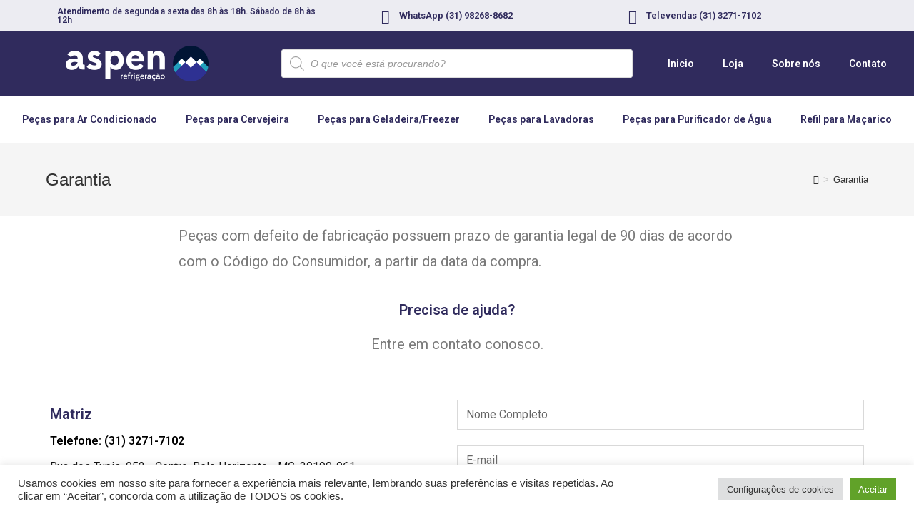

--- FILE ---
content_type: text/html; charset=UTF-8
request_url: https://loja.aspenbh.com.br/?page_id=653
body_size: 38837
content:
<!DOCTYPE html>
<html class="html" lang="pt-BR">
<head>
	<meta charset="UTF-8">
	<link rel="profile" href="https://gmpg.org/xfn/11">

	<meta name='robots' content='index, follow, max-image-preview:large, max-snippet:-1, max-video-preview:-1' />
	<style>img:is([sizes="auto" i], [sizes^="auto," i]) { contain-intrinsic-size: 3000px 1500px }</style>
	<meta name="viewport" content="width=device-width, initial-scale=1">
	<!-- This site is optimized with the Yoast SEO Premium plugin v18.0 (Yoast SEO v24.1) - https://yoast.com/wordpress/plugins/seo/ -->
	<title>Garantia - Loja Aspen Refrigeração</title>
	<link rel="canonical" href="https://loja.aspenbh.com.br/?page_id=653" />
	<meta property="og:locale" content="pt_BR" />
	<meta property="og:type" content="article" />
	<meta property="og:title" content="Garantia" />
	<meta property="og:description" content="Peças com defeito de fabricação possuem prazo de garantia legal de 90 dias de acordo com o Código do Consumidor, a partir da data da compra. Precisa de ajuda? Entre em contato conosco. Matriz Telefone: (31) 3271-7102 Rua dos Tupis, 952 &#8211; Centro, Belo Horizonte &#8211; MG, 30190-061 Filial Telefone: (31) 3586-7020 Av. Abílio Machado, [&hellip;]" />
	<meta property="og:url" content="https://loja.aspenbh.com.br/?page_id=653" />
	<meta property="og:site_name" content="Loja Aspen Refrigeração" />
	<meta property="article:modified_time" content="2022-02-19T17:35:30+00:00" />
	<meta name="twitter:card" content="summary_large_image" />
	<script type="application/ld+json" class="yoast-schema-graph">{"@context":"https://schema.org","@graph":[{"@type":"WebPage","@id":"https://loja.aspenbh.com.br/?page_id=653","url":"https://loja.aspenbh.com.br/?page_id=653","name":"Garantia - Loja Aspen Refrigeração","isPartOf":{"@id":"https://loja.aspenbh.com.br/#website"},"datePublished":"2022-02-19T17:30:25+00:00","dateModified":"2022-02-19T17:35:30+00:00","breadcrumb":{"@id":"https://loja.aspenbh.com.br/?page_id=653#breadcrumb"},"inLanguage":"pt-BR","potentialAction":[{"@type":"ReadAction","target":["https://loja.aspenbh.com.br/?page_id=653"]}]},{"@type":"BreadcrumbList","@id":"https://loja.aspenbh.com.br/?page_id=653#breadcrumb","itemListElement":[{"@type":"ListItem","position":1,"name":"Início","item":"https://loja.aspenbh.com.br/"},{"@type":"ListItem","position":2,"name":"Garantia"}]},{"@type":"WebSite","@id":"https://loja.aspenbh.com.br/#website","url":"https://loja.aspenbh.com.br/","name":"Loja Aspen Refrigeração","description":"Qualidade no atendimento e preço justo.","publisher":{"@id":"https://loja.aspenbh.com.br/#organization"},"potentialAction":[{"@type":"SearchAction","target":{"@type":"EntryPoint","urlTemplate":"https://loja.aspenbh.com.br/?s={search_term_string}"},"query-input":{"@type":"PropertyValueSpecification","valueRequired":true,"valueName":"search_term_string"}}],"inLanguage":"pt-BR"},{"@type":"Organization","@id":"https://loja.aspenbh.com.br/#organization","name":"Aspen Refrigeração","url":"https://loja.aspenbh.com.br/","logo":{"@type":"ImageObject","inLanguage":"pt-BR","@id":"https://loja.aspenbh.com.br/#/schema/logo/image/","url":"https://loja.aspenbh.com.br/wp-content/uploads/2022/02/marca_200px.png","contentUrl":"https://loja.aspenbh.com.br/wp-content/uploads/2022/02/marca_200px.png","width":200,"height":50,"caption":"Aspen Refrigeração"},"image":{"@id":"https://loja.aspenbh.com.br/#/schema/logo/image/"}}]}</script>
	<!-- / Yoast SEO Premium plugin. -->


<link rel="alternate" type="application/rss+xml" title="Feed para Loja Aspen Refrigeração &raquo;" href="https://loja.aspenbh.com.br/?feed=rss2" />
<link rel="alternate" type="application/rss+xml" title="Feed de comentários para Loja Aspen Refrigeração &raquo;" href="https://loja.aspenbh.com.br/?feed=comments-rss2" />
<script>
window._wpemojiSettings = {"baseUrl":"https:\/\/s.w.org\/images\/core\/emoji\/15.0.3\/72x72\/","ext":".png","svgUrl":"https:\/\/s.w.org\/images\/core\/emoji\/15.0.3\/svg\/","svgExt":".svg","source":{"concatemoji":"https:\/\/loja.aspenbh.com.br\/wp-includes\/js\/wp-emoji-release.min.js?ver=6.7.4"}};
/*! This file is auto-generated */
!function(i,n){var o,s,e;function c(e){try{var t={supportTests:e,timestamp:(new Date).valueOf()};sessionStorage.setItem(o,JSON.stringify(t))}catch(e){}}function p(e,t,n){e.clearRect(0,0,e.canvas.width,e.canvas.height),e.fillText(t,0,0);var t=new Uint32Array(e.getImageData(0,0,e.canvas.width,e.canvas.height).data),r=(e.clearRect(0,0,e.canvas.width,e.canvas.height),e.fillText(n,0,0),new Uint32Array(e.getImageData(0,0,e.canvas.width,e.canvas.height).data));return t.every(function(e,t){return e===r[t]})}function u(e,t,n){switch(t){case"flag":return n(e,"\ud83c\udff3\ufe0f\u200d\u26a7\ufe0f","\ud83c\udff3\ufe0f\u200b\u26a7\ufe0f")?!1:!n(e,"\ud83c\uddfa\ud83c\uddf3","\ud83c\uddfa\u200b\ud83c\uddf3")&&!n(e,"\ud83c\udff4\udb40\udc67\udb40\udc62\udb40\udc65\udb40\udc6e\udb40\udc67\udb40\udc7f","\ud83c\udff4\u200b\udb40\udc67\u200b\udb40\udc62\u200b\udb40\udc65\u200b\udb40\udc6e\u200b\udb40\udc67\u200b\udb40\udc7f");case"emoji":return!n(e,"\ud83d\udc26\u200d\u2b1b","\ud83d\udc26\u200b\u2b1b")}return!1}function f(e,t,n){var r="undefined"!=typeof WorkerGlobalScope&&self instanceof WorkerGlobalScope?new OffscreenCanvas(300,150):i.createElement("canvas"),a=r.getContext("2d",{willReadFrequently:!0}),o=(a.textBaseline="top",a.font="600 32px Arial",{});return e.forEach(function(e){o[e]=t(a,e,n)}),o}function t(e){var t=i.createElement("script");t.src=e,t.defer=!0,i.head.appendChild(t)}"undefined"!=typeof Promise&&(o="wpEmojiSettingsSupports",s=["flag","emoji"],n.supports={everything:!0,everythingExceptFlag:!0},e=new Promise(function(e){i.addEventListener("DOMContentLoaded",e,{once:!0})}),new Promise(function(t){var n=function(){try{var e=JSON.parse(sessionStorage.getItem(o));if("object"==typeof e&&"number"==typeof e.timestamp&&(new Date).valueOf()<e.timestamp+604800&&"object"==typeof e.supportTests)return e.supportTests}catch(e){}return null}();if(!n){if("undefined"!=typeof Worker&&"undefined"!=typeof OffscreenCanvas&&"undefined"!=typeof URL&&URL.createObjectURL&&"undefined"!=typeof Blob)try{var e="postMessage("+f.toString()+"("+[JSON.stringify(s),u.toString(),p.toString()].join(",")+"));",r=new Blob([e],{type:"text/javascript"}),a=new Worker(URL.createObjectURL(r),{name:"wpTestEmojiSupports"});return void(a.onmessage=function(e){c(n=e.data),a.terminate(),t(n)})}catch(e){}c(n=f(s,u,p))}t(n)}).then(function(e){for(var t in e)n.supports[t]=e[t],n.supports.everything=n.supports.everything&&n.supports[t],"flag"!==t&&(n.supports.everythingExceptFlag=n.supports.everythingExceptFlag&&n.supports[t]);n.supports.everythingExceptFlag=n.supports.everythingExceptFlag&&!n.supports.flag,n.DOMReady=!1,n.readyCallback=function(){n.DOMReady=!0}}).then(function(){return e}).then(function(){var e;n.supports.everything||(n.readyCallback(),(e=n.source||{}).concatemoji?t(e.concatemoji):e.wpemoji&&e.twemoji&&(t(e.twemoji),t(e.wpemoji)))}))}((window,document),window._wpemojiSettings);
</script>
<style id='wp-emoji-styles-inline-css'>

	img.wp-smiley, img.emoji {
		display: inline !important;
		border: none !important;
		box-shadow: none !important;
		height: 1em !important;
		width: 1em !important;
		margin: 0 0.07em !important;
		vertical-align: -0.1em !important;
		background: none !important;
		padding: 0 !important;
	}
</style>
<link rel='stylesheet' id='wp-block-library-css' href='https://loja.aspenbh.com.br/wp-includes/css/dist/block-library/style.min.css?ver=6.7.4' media='all' />
<style id='wp-block-library-theme-inline-css'>
.wp-block-audio :where(figcaption){color:#555;font-size:13px;text-align:center}.is-dark-theme .wp-block-audio :where(figcaption){color:#ffffffa6}.wp-block-audio{margin:0 0 1em}.wp-block-code{border:1px solid #ccc;border-radius:4px;font-family:Menlo,Consolas,monaco,monospace;padding:.8em 1em}.wp-block-embed :where(figcaption){color:#555;font-size:13px;text-align:center}.is-dark-theme .wp-block-embed :where(figcaption){color:#ffffffa6}.wp-block-embed{margin:0 0 1em}.blocks-gallery-caption{color:#555;font-size:13px;text-align:center}.is-dark-theme .blocks-gallery-caption{color:#ffffffa6}:root :where(.wp-block-image figcaption){color:#555;font-size:13px;text-align:center}.is-dark-theme :root :where(.wp-block-image figcaption){color:#ffffffa6}.wp-block-image{margin:0 0 1em}.wp-block-pullquote{border-bottom:4px solid;border-top:4px solid;color:currentColor;margin-bottom:1.75em}.wp-block-pullquote cite,.wp-block-pullquote footer,.wp-block-pullquote__citation{color:currentColor;font-size:.8125em;font-style:normal;text-transform:uppercase}.wp-block-quote{border-left:.25em solid;margin:0 0 1.75em;padding-left:1em}.wp-block-quote cite,.wp-block-quote footer{color:currentColor;font-size:.8125em;font-style:normal;position:relative}.wp-block-quote:where(.has-text-align-right){border-left:none;border-right:.25em solid;padding-left:0;padding-right:1em}.wp-block-quote:where(.has-text-align-center){border:none;padding-left:0}.wp-block-quote.is-large,.wp-block-quote.is-style-large,.wp-block-quote:where(.is-style-plain){border:none}.wp-block-search .wp-block-search__label{font-weight:700}.wp-block-search__button{border:1px solid #ccc;padding:.375em .625em}:where(.wp-block-group.has-background){padding:1.25em 2.375em}.wp-block-separator.has-css-opacity{opacity:.4}.wp-block-separator{border:none;border-bottom:2px solid;margin-left:auto;margin-right:auto}.wp-block-separator.has-alpha-channel-opacity{opacity:1}.wp-block-separator:not(.is-style-wide):not(.is-style-dots){width:100px}.wp-block-separator.has-background:not(.is-style-dots){border-bottom:none;height:1px}.wp-block-separator.has-background:not(.is-style-wide):not(.is-style-dots){height:2px}.wp-block-table{margin:0 0 1em}.wp-block-table td,.wp-block-table th{word-break:normal}.wp-block-table :where(figcaption){color:#555;font-size:13px;text-align:center}.is-dark-theme .wp-block-table :where(figcaption){color:#ffffffa6}.wp-block-video :where(figcaption){color:#555;font-size:13px;text-align:center}.is-dark-theme .wp-block-video :where(figcaption){color:#ffffffa6}.wp-block-video{margin:0 0 1em}:root :where(.wp-block-template-part.has-background){margin-bottom:0;margin-top:0;padding:1.25em 2.375em}
</style>
<style id='joinchat-button-style-inline-css'>
.wp-block-joinchat-button{border:none!important;text-align:center}.wp-block-joinchat-button figure{display:table;margin:0 auto;padding:0}.wp-block-joinchat-button figcaption{font:normal normal 400 .6em/2em var(--wp--preset--font-family--system-font,sans-serif);margin:0;padding:0}.wp-block-joinchat-button .joinchat-button__qr{background-color:#fff;border:6px solid #25d366;border-radius:30px;box-sizing:content-box;display:block;height:200px;margin:auto;overflow:hidden;padding:10px;width:200px}.wp-block-joinchat-button .joinchat-button__qr canvas,.wp-block-joinchat-button .joinchat-button__qr img{display:block;margin:auto}.wp-block-joinchat-button .joinchat-button__link{align-items:center;background-color:#25d366;border:6px solid #25d366;border-radius:30px;display:inline-flex;flex-flow:row nowrap;justify-content:center;line-height:1.25em;margin:0 auto;text-decoration:none}.wp-block-joinchat-button .joinchat-button__link:before{background:transparent var(--joinchat-ico) no-repeat center;background-size:100%;content:"";display:block;height:1.5em;margin:-.75em .75em -.75em 0;width:1.5em}.wp-block-joinchat-button figure+.joinchat-button__link{margin-top:10px}@media (orientation:landscape)and (min-height:481px),(orientation:portrait)and (min-width:481px){.wp-block-joinchat-button.joinchat-button--qr-only figure+.joinchat-button__link{display:none}}@media (max-width:480px),(orientation:landscape)and (max-height:480px){.wp-block-joinchat-button figure{display:none}}

</style>
<style id='classic-theme-styles-inline-css'>
/*! This file is auto-generated */
.wp-block-button__link{color:#fff;background-color:#32373c;border-radius:9999px;box-shadow:none;text-decoration:none;padding:calc(.667em + 2px) calc(1.333em + 2px);font-size:1.125em}.wp-block-file__button{background:#32373c;color:#fff;text-decoration:none}
</style>
<style id='global-styles-inline-css'>
:root{--wp--preset--aspect-ratio--square: 1;--wp--preset--aspect-ratio--4-3: 4/3;--wp--preset--aspect-ratio--3-4: 3/4;--wp--preset--aspect-ratio--3-2: 3/2;--wp--preset--aspect-ratio--2-3: 2/3;--wp--preset--aspect-ratio--16-9: 16/9;--wp--preset--aspect-ratio--9-16: 9/16;--wp--preset--color--black: #000000;--wp--preset--color--cyan-bluish-gray: #abb8c3;--wp--preset--color--white: #ffffff;--wp--preset--color--pale-pink: #f78da7;--wp--preset--color--vivid-red: #cf2e2e;--wp--preset--color--luminous-vivid-orange: #ff6900;--wp--preset--color--luminous-vivid-amber: #fcb900;--wp--preset--color--light-green-cyan: #7bdcb5;--wp--preset--color--vivid-green-cyan: #00d084;--wp--preset--color--pale-cyan-blue: #8ed1fc;--wp--preset--color--vivid-cyan-blue: #0693e3;--wp--preset--color--vivid-purple: #9b51e0;--wp--preset--gradient--vivid-cyan-blue-to-vivid-purple: linear-gradient(135deg,rgba(6,147,227,1) 0%,rgb(155,81,224) 100%);--wp--preset--gradient--light-green-cyan-to-vivid-green-cyan: linear-gradient(135deg,rgb(122,220,180) 0%,rgb(0,208,130) 100%);--wp--preset--gradient--luminous-vivid-amber-to-luminous-vivid-orange: linear-gradient(135deg,rgba(252,185,0,1) 0%,rgba(255,105,0,1) 100%);--wp--preset--gradient--luminous-vivid-orange-to-vivid-red: linear-gradient(135deg,rgba(255,105,0,1) 0%,rgb(207,46,46) 100%);--wp--preset--gradient--very-light-gray-to-cyan-bluish-gray: linear-gradient(135deg,rgb(238,238,238) 0%,rgb(169,184,195) 100%);--wp--preset--gradient--cool-to-warm-spectrum: linear-gradient(135deg,rgb(74,234,220) 0%,rgb(151,120,209) 20%,rgb(207,42,186) 40%,rgb(238,44,130) 60%,rgb(251,105,98) 80%,rgb(254,248,76) 100%);--wp--preset--gradient--blush-light-purple: linear-gradient(135deg,rgb(255,206,236) 0%,rgb(152,150,240) 100%);--wp--preset--gradient--blush-bordeaux: linear-gradient(135deg,rgb(254,205,165) 0%,rgb(254,45,45) 50%,rgb(107,0,62) 100%);--wp--preset--gradient--luminous-dusk: linear-gradient(135deg,rgb(255,203,112) 0%,rgb(199,81,192) 50%,rgb(65,88,208) 100%);--wp--preset--gradient--pale-ocean: linear-gradient(135deg,rgb(255,245,203) 0%,rgb(182,227,212) 50%,rgb(51,167,181) 100%);--wp--preset--gradient--electric-grass: linear-gradient(135deg,rgb(202,248,128) 0%,rgb(113,206,126) 100%);--wp--preset--gradient--midnight: linear-gradient(135deg,rgb(2,3,129) 0%,rgb(40,116,252) 100%);--wp--preset--font-size--small: 13px;--wp--preset--font-size--medium: 20px;--wp--preset--font-size--large: 36px;--wp--preset--font-size--x-large: 42px;--wp--preset--spacing--20: 0.44rem;--wp--preset--spacing--30: 0.67rem;--wp--preset--spacing--40: 1rem;--wp--preset--spacing--50: 1.5rem;--wp--preset--spacing--60: 2.25rem;--wp--preset--spacing--70: 3.38rem;--wp--preset--spacing--80: 5.06rem;--wp--preset--shadow--natural: 6px 6px 9px rgba(0, 0, 0, 0.2);--wp--preset--shadow--deep: 12px 12px 50px rgba(0, 0, 0, 0.4);--wp--preset--shadow--sharp: 6px 6px 0px rgba(0, 0, 0, 0.2);--wp--preset--shadow--outlined: 6px 6px 0px -3px rgba(255, 255, 255, 1), 6px 6px rgba(0, 0, 0, 1);--wp--preset--shadow--crisp: 6px 6px 0px rgba(0, 0, 0, 1);}:where(.is-layout-flex){gap: 0.5em;}:where(.is-layout-grid){gap: 0.5em;}body .is-layout-flex{display: flex;}.is-layout-flex{flex-wrap: wrap;align-items: center;}.is-layout-flex > :is(*, div){margin: 0;}body .is-layout-grid{display: grid;}.is-layout-grid > :is(*, div){margin: 0;}:where(.wp-block-columns.is-layout-flex){gap: 2em;}:where(.wp-block-columns.is-layout-grid){gap: 2em;}:where(.wp-block-post-template.is-layout-flex){gap: 1.25em;}:where(.wp-block-post-template.is-layout-grid){gap: 1.25em;}.has-black-color{color: var(--wp--preset--color--black) !important;}.has-cyan-bluish-gray-color{color: var(--wp--preset--color--cyan-bluish-gray) !important;}.has-white-color{color: var(--wp--preset--color--white) !important;}.has-pale-pink-color{color: var(--wp--preset--color--pale-pink) !important;}.has-vivid-red-color{color: var(--wp--preset--color--vivid-red) !important;}.has-luminous-vivid-orange-color{color: var(--wp--preset--color--luminous-vivid-orange) !important;}.has-luminous-vivid-amber-color{color: var(--wp--preset--color--luminous-vivid-amber) !important;}.has-light-green-cyan-color{color: var(--wp--preset--color--light-green-cyan) !important;}.has-vivid-green-cyan-color{color: var(--wp--preset--color--vivid-green-cyan) !important;}.has-pale-cyan-blue-color{color: var(--wp--preset--color--pale-cyan-blue) !important;}.has-vivid-cyan-blue-color{color: var(--wp--preset--color--vivid-cyan-blue) !important;}.has-vivid-purple-color{color: var(--wp--preset--color--vivid-purple) !important;}.has-black-background-color{background-color: var(--wp--preset--color--black) !important;}.has-cyan-bluish-gray-background-color{background-color: var(--wp--preset--color--cyan-bluish-gray) !important;}.has-white-background-color{background-color: var(--wp--preset--color--white) !important;}.has-pale-pink-background-color{background-color: var(--wp--preset--color--pale-pink) !important;}.has-vivid-red-background-color{background-color: var(--wp--preset--color--vivid-red) !important;}.has-luminous-vivid-orange-background-color{background-color: var(--wp--preset--color--luminous-vivid-orange) !important;}.has-luminous-vivid-amber-background-color{background-color: var(--wp--preset--color--luminous-vivid-amber) !important;}.has-light-green-cyan-background-color{background-color: var(--wp--preset--color--light-green-cyan) !important;}.has-vivid-green-cyan-background-color{background-color: var(--wp--preset--color--vivid-green-cyan) !important;}.has-pale-cyan-blue-background-color{background-color: var(--wp--preset--color--pale-cyan-blue) !important;}.has-vivid-cyan-blue-background-color{background-color: var(--wp--preset--color--vivid-cyan-blue) !important;}.has-vivid-purple-background-color{background-color: var(--wp--preset--color--vivid-purple) !important;}.has-black-border-color{border-color: var(--wp--preset--color--black) !important;}.has-cyan-bluish-gray-border-color{border-color: var(--wp--preset--color--cyan-bluish-gray) !important;}.has-white-border-color{border-color: var(--wp--preset--color--white) !important;}.has-pale-pink-border-color{border-color: var(--wp--preset--color--pale-pink) !important;}.has-vivid-red-border-color{border-color: var(--wp--preset--color--vivid-red) !important;}.has-luminous-vivid-orange-border-color{border-color: var(--wp--preset--color--luminous-vivid-orange) !important;}.has-luminous-vivid-amber-border-color{border-color: var(--wp--preset--color--luminous-vivid-amber) !important;}.has-light-green-cyan-border-color{border-color: var(--wp--preset--color--light-green-cyan) !important;}.has-vivid-green-cyan-border-color{border-color: var(--wp--preset--color--vivid-green-cyan) !important;}.has-pale-cyan-blue-border-color{border-color: var(--wp--preset--color--pale-cyan-blue) !important;}.has-vivid-cyan-blue-border-color{border-color: var(--wp--preset--color--vivid-cyan-blue) !important;}.has-vivid-purple-border-color{border-color: var(--wp--preset--color--vivid-purple) !important;}.has-vivid-cyan-blue-to-vivid-purple-gradient-background{background: var(--wp--preset--gradient--vivid-cyan-blue-to-vivid-purple) !important;}.has-light-green-cyan-to-vivid-green-cyan-gradient-background{background: var(--wp--preset--gradient--light-green-cyan-to-vivid-green-cyan) !important;}.has-luminous-vivid-amber-to-luminous-vivid-orange-gradient-background{background: var(--wp--preset--gradient--luminous-vivid-amber-to-luminous-vivid-orange) !important;}.has-luminous-vivid-orange-to-vivid-red-gradient-background{background: var(--wp--preset--gradient--luminous-vivid-orange-to-vivid-red) !important;}.has-very-light-gray-to-cyan-bluish-gray-gradient-background{background: var(--wp--preset--gradient--very-light-gray-to-cyan-bluish-gray) !important;}.has-cool-to-warm-spectrum-gradient-background{background: var(--wp--preset--gradient--cool-to-warm-spectrum) !important;}.has-blush-light-purple-gradient-background{background: var(--wp--preset--gradient--blush-light-purple) !important;}.has-blush-bordeaux-gradient-background{background: var(--wp--preset--gradient--blush-bordeaux) !important;}.has-luminous-dusk-gradient-background{background: var(--wp--preset--gradient--luminous-dusk) !important;}.has-pale-ocean-gradient-background{background: var(--wp--preset--gradient--pale-ocean) !important;}.has-electric-grass-gradient-background{background: var(--wp--preset--gradient--electric-grass) !important;}.has-midnight-gradient-background{background: var(--wp--preset--gradient--midnight) !important;}.has-small-font-size{font-size: var(--wp--preset--font-size--small) !important;}.has-medium-font-size{font-size: var(--wp--preset--font-size--medium) !important;}.has-large-font-size{font-size: var(--wp--preset--font-size--large) !important;}.has-x-large-font-size{font-size: var(--wp--preset--font-size--x-large) !important;}
:where(.wp-block-post-template.is-layout-flex){gap: 1.25em;}:where(.wp-block-post-template.is-layout-grid){gap: 1.25em;}
:where(.wp-block-columns.is-layout-flex){gap: 2em;}:where(.wp-block-columns.is-layout-grid){gap: 2em;}
:root :where(.wp-block-pullquote){font-size: 1.5em;line-height: 1.6;}
</style>
<link rel='stylesheet' id='cookie-law-info-css' href='https://loja.aspenbh.com.br/wp-content/plugins/cookie-law-info/legacy/public/css/cookie-law-info-public.css?ver=3.3.9.1' media='all' />
<link rel='stylesheet' id='cookie-law-info-gdpr-css' href='https://loja.aspenbh.com.br/wp-content/plugins/cookie-law-info/legacy/public/css/cookie-law-info-gdpr.css?ver=3.3.9.1' media='all' />
<style id='woocommerce-inline-inline-css'>
.woocommerce form .form-row .required { visibility: visible; }
</style>
<link rel='stylesheet' id='ywctm-frontend-css' href='https://loja.aspenbh.com.br/wp-content/plugins/yith-woocommerce-catalog-mode/assets/css/frontend.min.css?ver=2.52.0' media='all' />
<style id='ywctm-frontend-inline-css'>
form.cart button.single_add_to_cart_button, .ppc-button-wrapper, .wc-ppcp-paylater-msg__container, form.cart .quantity, table.variations, form.variations_form, .single_variation_wrap .variations_button, .widget.woocommerce.widget_shopping_cart{display: none !important}
</style>
<link rel='stylesheet' id='brands-styles-css' href='https://loja.aspenbh.com.br/wp-content/plugins/woocommerce/assets/css/brands.css?ver=10.3.7' media='all' />
<link rel='stylesheet' id='dgwt-wcas-style-css' href='https://loja.aspenbh.com.br/wp-content/plugins/ajax-search-for-woocommerce/assets/css/style.min.css?ver=1.32.2' media='all' />
<link rel='stylesheet' id='oceanwp-woo-mini-cart-css' href='https://loja.aspenbh.com.br/wp-content/themes/oceanwp/assets/css/woo/woo-mini-cart.min.css?ver=6.7.4' media='all' />
<link rel='stylesheet' id='font-awesome-css' href='https://loja.aspenbh.com.br/wp-content/themes/oceanwp/assets/fonts/fontawesome/css/all.min.css?ver=5.15.1' media='all' />
<style id='font-awesome-inline-css'>
[data-font="FontAwesome"]:before {font-family: 'FontAwesome' !important;content: attr(data-icon) !important;speak: none !important;font-weight: normal !important;font-variant: normal !important;text-transform: none !important;line-height: 1 !important;font-style: normal !important;-webkit-font-smoothing: antialiased !important;-moz-osx-font-smoothing: grayscale !important;}
</style>
<link rel='stylesheet' id='simple-line-icons-css' href='https://loja.aspenbh.com.br/wp-content/themes/oceanwp/assets/css/third/simple-line-icons.min.css?ver=2.4.0' media='all' />
<link rel='stylesheet' id='oceanwp-style-css' href='https://loja.aspenbh.com.br/wp-content/themes/oceanwp/assets/css/style.min.css?ver=3.4.7' media='all' />
<link rel='stylesheet' id='elementor-icons-css' href='https://loja.aspenbh.com.br/wp-content/plugins/elementor/assets/lib/eicons/css/elementor-icons.min.css?ver=5.21.0' media='all' />
<link rel='stylesheet' id='elementor-frontend-css' href='https://loja.aspenbh.com.br/wp-content/plugins/elementor/assets/css/frontend-lite.min.css?ver=3.15.1' media='all' />
<link rel='stylesheet' id='swiper-css' href='https://loja.aspenbh.com.br/wp-content/plugins/elementor/assets/lib/swiper/css/swiper.min.css?ver=5.3.6' media='all' />
<link rel='stylesheet' id='elementor-post-6-css' href='https://loja.aspenbh.com.br/wp-content/uploads/elementor/css/post-6.css?ver=1691003416' media='all' />
<link rel='stylesheet' id='elementor-pro-css' href='https://loja.aspenbh.com.br/wp-content/plugins/elementor-pro/assets/css/frontend-lite.min.css?ver=3.6.0' media='all' />
<link rel='stylesheet' id='font-awesome-5-all-css' href='https://loja.aspenbh.com.br/wp-content/plugins/elementor/assets/lib/font-awesome/css/all.min.css?ver=3.15.1' media='all' />
<link rel='stylesheet' id='font-awesome-4-shim-css' href='https://loja.aspenbh.com.br/wp-content/plugins/elementor/assets/lib/font-awesome/css/v4-shims.min.css?ver=3.15.1' media='all' />
<link rel='stylesheet' id='elementor-global-css' href='https://loja.aspenbh.com.br/wp-content/uploads/elementor/css/global.css?ver=1691003653' media='all' />
<link rel='stylesheet' id='elementor-post-653-css' href='https://loja.aspenbh.com.br/wp-content/uploads/elementor/css/post-653.css?ver=1691068257' media='all' />
<link rel='stylesheet' id='elementor-post-81-css' href='https://loja.aspenbh.com.br/wp-content/uploads/elementor/css/post-81.css?ver=1691003417' media='all' />
<link rel='stylesheet' id='oceanwp-woocommerce-css' href='https://loja.aspenbh.com.br/wp-content/themes/oceanwp/assets/css/woo/woocommerce.min.css?ver=6.7.4' media='all' />
<link rel='stylesheet' id='oceanwp-woo-star-font-css' href='https://loja.aspenbh.com.br/wp-content/themes/oceanwp/assets/css/woo/woo-star-font.min.css?ver=6.7.4' media='all' />
<link rel='stylesheet' id='oceanwp-woo-quick-view-css' href='https://loja.aspenbh.com.br/wp-content/themes/oceanwp/assets/css/woo/woo-quick-view.min.css?ver=6.7.4' media='all' />
<link rel='stylesheet' id='eael-general-css' href='https://loja.aspenbh.com.br/wp-content/plugins/essential-addons-for-elementor-lite/assets/front-end/css/view/general.min.css?ver=5.8.4' media='all' />
<link rel='stylesheet' id='oe-widgets-style-css' href='https://loja.aspenbh.com.br/wp-content/plugins/ocean-extra/assets/css/widgets.css?ver=6.7.4' media='all' />
<link rel='stylesheet' id='google-fonts-1-css' href='https://fonts.googleapis.com/css?family=Roboto%3A100%2C100italic%2C200%2C200italic%2C300%2C300italic%2C400%2C400italic%2C500%2C500italic%2C600%2C600italic%2C700%2C700italic%2C800%2C800italic%2C900%2C900italic%7CRoboto+Slab%3A100%2C100italic%2C200%2C200italic%2C300%2C300italic%2C400%2C400italic%2C500%2C500italic%2C600%2C600italic%2C700%2C700italic%2C800%2C800italic%2C900%2C900italic&#038;display=auto&#038;ver=6.7.4' media='all' />
<link rel='stylesheet' id='elementor-icons-shared-0-css' href='https://loja.aspenbh.com.br/wp-content/plugins/elementor/assets/lib/font-awesome/css/fontawesome.min.css?ver=5.15.3' media='all' />
<link rel='stylesheet' id='elementor-icons-fa-brands-css' href='https://loja.aspenbh.com.br/wp-content/plugins/elementor/assets/lib/font-awesome/css/brands.min.css?ver=5.15.3' media='all' />
<link rel='stylesheet' id='elementor-icons-fa-solid-css' href='https://loja.aspenbh.com.br/wp-content/plugins/elementor/assets/lib/font-awesome/css/solid.min.css?ver=5.15.3' media='all' />
<link rel="preconnect" href="https://fonts.gstatic.com/" crossorigin><script type="text/template" id="tmpl-variation-template">
	<div class="woocommerce-variation-description">{{{ data.variation.variation_description }}}</div>
	<div class="woocommerce-variation-price">{{{ data.variation.price_html }}}</div>
	<div class="woocommerce-variation-availability">{{{ data.variation.availability_html }}}</div>
</script>
<script type="text/template" id="tmpl-unavailable-variation-template">
	<p role="alert">Desculpe, este produto não está disponível. Escolha uma combinação diferente.</p>
</script>
<script src="https://loja.aspenbh.com.br/wp-includes/js/jquery/jquery.min.js?ver=3.7.1" id="jquery-core-js"></script>
<script src="https://loja.aspenbh.com.br/wp-includes/js/jquery/jquery-migrate.min.js?ver=3.4.1" id="jquery-migrate-js"></script>
<script id="cookie-law-info-js-extra">
var Cli_Data = {"nn_cookie_ids":[],"cookielist":[],"non_necessary_cookies":[],"ccpaEnabled":"","ccpaRegionBased":"","ccpaBarEnabled":"","strictlyEnabled":["necessary","obligatoire"],"ccpaType":"gdpr","js_blocking":"1","custom_integration":"","triggerDomRefresh":"","secure_cookies":""};
var cli_cookiebar_settings = {"animate_speed_hide":"500","animate_speed_show":"500","background":"#FFF","border":"#b1a6a6c2","border_on":"","button_1_button_colour":"#61a229","button_1_button_hover":"#4e8221","button_1_link_colour":"#fff","button_1_as_button":"1","button_1_new_win":"","button_2_button_colour":"#333","button_2_button_hover":"#292929","button_2_link_colour":"#444","button_2_as_button":"","button_2_hidebar":"","button_3_button_colour":"#dedfe0","button_3_button_hover":"#b2b2b3","button_3_link_colour":"#333333","button_3_as_button":"1","button_3_new_win":"","button_4_button_colour":"#dedfe0","button_4_button_hover":"#b2b2b3","button_4_link_colour":"#333333","button_4_as_button":"1","button_7_button_colour":"#61a229","button_7_button_hover":"#4e8221","button_7_link_colour":"#fff","button_7_as_button":"1","button_7_new_win":"","font_family":"inherit","header_fix":"","notify_animate_hide":"1","notify_animate_show":"","notify_div_id":"#cookie-law-info-bar","notify_position_horizontal":"right","notify_position_vertical":"bottom","scroll_close":"","scroll_close_reload":"","accept_close_reload":"","reject_close_reload":"","showagain_tab":"","showagain_background":"#fff","showagain_border":"#000","showagain_div_id":"#cookie-law-info-again","showagain_x_position":"100px","text":"#333333","show_once_yn":"","show_once":"10000","logging_on":"","as_popup":"","popup_overlay":"1","bar_heading_text":"","cookie_bar_as":"banner","popup_showagain_position":"bottom-right","widget_position":"left"};
var log_object = {"ajax_url":"https:\/\/loja.aspenbh.com.br\/wp-admin\/admin-ajax.php"};
</script>
<script src="https://loja.aspenbh.com.br/wp-content/plugins/cookie-law-info/legacy/public/js/cookie-law-info-public.js?ver=3.3.9.1" id="cookie-law-info-js"></script>
<script src="https://loja.aspenbh.com.br/wp-content/plugins/woocommerce/assets/js/jquery-blockui/jquery.blockUI.min.js?ver=2.7.0-wc.10.3.7" id="wc-jquery-blockui-js" defer data-wp-strategy="defer"></script>
<script id="wc-add-to-cart-js-extra">
var wc_add_to_cart_params = {"ajax_url":"\/wp-admin\/admin-ajax.php","wc_ajax_url":"\/?wc-ajax=%%endpoint%%","i18n_view_cart":"Ver carrinho","cart_url":"https:\/\/loja.aspenbh.com.br\/?page_id=10","is_cart":"","cart_redirect_after_add":"no"};
</script>
<script src="https://loja.aspenbh.com.br/wp-content/plugins/woocommerce/assets/js/frontend/add-to-cart.min.js?ver=10.3.7" id="wc-add-to-cart-js" defer data-wp-strategy="defer"></script>
<script src="https://loja.aspenbh.com.br/wp-content/plugins/woocommerce/assets/js/js-cookie/js.cookie.min.js?ver=2.1.4-wc.10.3.7" id="wc-js-cookie-js" defer data-wp-strategy="defer"></script>
<script id="woocommerce-js-extra">
var woocommerce_params = {"ajax_url":"\/wp-admin\/admin-ajax.php","wc_ajax_url":"\/?wc-ajax=%%endpoint%%","i18n_password_show":"Mostrar senha","i18n_password_hide":"Ocultar senha"};
</script>
<script src="https://loja.aspenbh.com.br/wp-content/plugins/woocommerce/assets/js/frontend/woocommerce.min.js?ver=10.3.7" id="woocommerce-js" defer data-wp-strategy="defer"></script>
<script src="https://loja.aspenbh.com.br/wp-content/plugins/elementor/assets/lib/font-awesome/js/v4-shims.min.js?ver=3.15.1" id="font-awesome-4-shim-js"></script>
<script src="https://loja.aspenbh.com.br/wp-includes/js/underscore.min.js?ver=1.13.7" id="underscore-js"></script>
<script id="wp-util-js-extra">
var _wpUtilSettings = {"ajax":{"url":"\/wp-admin\/admin-ajax.php"}};
</script>
<script src="https://loja.aspenbh.com.br/wp-includes/js/wp-util.min.js?ver=6.7.4" id="wp-util-js"></script>
<script id="wc-add-to-cart-variation-js-extra">
var wc_add_to_cart_variation_params = {"wc_ajax_url":"\/?wc-ajax=%%endpoint%%","i18n_no_matching_variations_text":"Desculpe, nenhum produto atende sua sele\u00e7\u00e3o. Escolha uma combina\u00e7\u00e3o diferente.","i18n_make_a_selection_text":"Selecione uma das op\u00e7\u00f5es do produto antes de adicion\u00e1-lo ao carrinho.","i18n_unavailable_text":"Desculpe, este produto n\u00e3o est\u00e1 dispon\u00edvel. Escolha uma combina\u00e7\u00e3o diferente.","i18n_reset_alert_text":"Sua sele\u00e7\u00e3o foi redefinida. Selecione algumas op\u00e7\u00f5es de produtos antes de adicionar este produto ao seu carrinho."};
</script>
<script src="https://loja.aspenbh.com.br/wp-content/plugins/woocommerce/assets/js/frontend/add-to-cart-variation.min.js?ver=10.3.7" id="wc-add-to-cart-variation-js" defer data-wp-strategy="defer"></script>
<script src="https://loja.aspenbh.com.br/wp-content/plugins/woocommerce/assets/js/flexslider/jquery.flexslider.min.js?ver=2.7.2-wc.10.3.7" id="wc-flexslider-js" defer data-wp-strategy="defer"></script>
<script id="wc-cart-fragments-js-extra">
var wc_cart_fragments_params = {"ajax_url":"\/wp-admin\/admin-ajax.php","wc_ajax_url":"\/?wc-ajax=%%endpoint%%","cart_hash_key":"wc_cart_hash_9fef9ebd91ab88ea132b968be180ec53","fragment_name":"wc_fragments_9fef9ebd91ab88ea132b968be180ec53","request_timeout":"5000"};
</script>
<script src="https://loja.aspenbh.com.br/wp-content/plugins/woocommerce/assets/js/frontend/cart-fragments.min.js?ver=10.3.7" id="wc-cart-fragments-js" defer data-wp-strategy="defer"></script>
<link rel="https://api.w.org/" href="https://loja.aspenbh.com.br/index.php?rest_route=/" /><link rel="alternate" title="JSON" type="application/json" href="https://loja.aspenbh.com.br/index.php?rest_route=/wp/v2/pages/653" /><link rel="EditURI" type="application/rsd+xml" title="RSD" href="https://loja.aspenbh.com.br/xmlrpc.php?rsd" />
<meta name="generator" content="WordPress 6.7.4" />
<meta name="generator" content="WooCommerce 10.3.7" />
<link rel='shortlink' href='https://loja.aspenbh.com.br/?p=653' />
<link rel="alternate" title="oEmbed (JSON)" type="application/json+oembed" href="https://loja.aspenbh.com.br/index.php?rest_route=%2Foembed%2F1.0%2Fembed&#038;url=https%3A%2F%2Floja.aspenbh.com.br%2F%3Fpage_id%3D653" />
<link rel="alternate" title="oEmbed (XML)" type="text/xml+oembed" href="https://loja.aspenbh.com.br/index.php?rest_route=%2Foembed%2F1.0%2Fembed&#038;url=https%3A%2F%2Floja.aspenbh.com.br%2F%3Fpage_id%3D653&#038;format=xml" />
		<style>
			.dgwt-wcas-ico-magnifier,.dgwt-wcas-ico-magnifier-handler{max-width:20px}.dgwt-wcas-search-wrapp{max-width:600px}		</style>
			<noscript><style>.woocommerce-product-gallery{ opacity: 1 !important; }</style></noscript>
	<meta name="generator" content="Elementor 3.15.1; features: e_dom_optimization, e_optimized_assets_loading, e_optimized_css_loading, additional_custom_breakpoints; settings: css_print_method-external, google_font-enabled, font_display-auto">
<link rel="icon" href="https://loja.aspenbh.com.br/wp-content/uploads/2022/02/cropped-icone-32x32.png" sizes="32x32" />
<link rel="icon" href="https://loja.aspenbh.com.br/wp-content/uploads/2022/02/cropped-icone-192x192.png" sizes="192x192" />
<link rel="apple-touch-icon" href="https://loja.aspenbh.com.br/wp-content/uploads/2022/02/cropped-icone-180x180.png" />
<meta name="msapplication-TileImage" content="https://loja.aspenbh.com.br/wp-content/uploads/2022/02/cropped-icone-270x270.png" />
<!-- OceanWP CSS -->
<style type="text/css">
/* General CSS */.woocommerce-MyAccount-navigation ul li a:before,.woocommerce-checkout .woocommerce-info a,.woocommerce-checkout #payment ul.payment_methods .wc_payment_method>input[type=radio]:first-child:checked+label:before,.woocommerce-checkout #payment .payment_method_paypal .about_paypal,.woocommerce ul.products li.product li.category a:hover,.woocommerce ul.products li.product .button:hover,.woocommerce ul.products li.product .product-inner .added_to_cart:hover,.product_meta .posted_in a:hover,.product_meta .tagged_as a:hover,.woocommerce div.product .woocommerce-tabs ul.tabs li a:hover,.woocommerce div.product .woocommerce-tabs ul.tabs li.active a,.woocommerce .oceanwp-grid-list a.active,.woocommerce .oceanwp-grid-list a:hover,.woocommerce .oceanwp-off-canvas-filter:hover,.widget_shopping_cart ul.cart_list li .owp-grid-wrap .owp-grid a.remove:hover,.widget_product_categories li a:hover ~ .count,.widget_layered_nav li a:hover ~ .count,.woocommerce ul.products li.product:not(.product-category) .woo-entry-buttons li a:hover,a:hover,a.light:hover,.theme-heading .text::before,.theme-heading .text::after,#top-bar-content >a:hover,#top-bar-social li.oceanwp-email a:hover,#site-navigation-wrap .dropdown-menu >li >a:hover,#site-header.medium-header #medium-searchform button:hover,.oceanwp-mobile-menu-icon a:hover,.blog-entry.post .blog-entry-header .entry-title a:hover,.blog-entry.post .blog-entry-readmore a:hover,.blog-entry.thumbnail-entry .blog-entry-category a,ul.meta li a:hover,.dropcap,.single nav.post-navigation .nav-links .title,body .related-post-title a:hover,body #wp-calendar caption,body .contact-info-widget.default i,body .contact-info-widget.big-icons i,body .custom-links-widget .oceanwp-custom-links li a:hover,body .custom-links-widget .oceanwp-custom-links li a:hover:before,body .posts-thumbnails-widget li a:hover,body .social-widget li.oceanwp-email a:hover,.comment-author .comment-meta .comment-reply-link,#respond #cancel-comment-reply-link:hover,#footer-widgets .footer-box a:hover,#footer-bottom a:hover,#footer-bottom #footer-bottom-menu a:hover,.sidr a:hover,.sidr-class-dropdown-toggle:hover,.sidr-class-menu-item-has-children.active >a,.sidr-class-menu-item-has-children.active >a >.sidr-class-dropdown-toggle,input[type=checkbox]:checked:before{color:#d0d0e0}.woocommerce .oceanwp-grid-list a.active .owp-icon use,.woocommerce .oceanwp-grid-list a:hover .owp-icon use,.single nav.post-navigation .nav-links .title .owp-icon use,.blog-entry.post .blog-entry-readmore a:hover .owp-icon use,body .contact-info-widget.default .owp-icon use,body .contact-info-widget.big-icons .owp-icon use{stroke:#d0d0e0}.woocommerce div.product div.images .open-image,.wcmenucart-details.count,.woocommerce-message a,.woocommerce-error a,.woocommerce-info a,.woocommerce .widget_price_filter .ui-slider .ui-slider-handle,.woocommerce .widget_price_filter .ui-slider .ui-slider-range,.owp-product-nav li a.owp-nav-link:hover,.woocommerce div.product.owp-tabs-layout-vertical .woocommerce-tabs ul.tabs li a:after,.woocommerce .widget_product_categories li.current-cat >a ~ .count,.woocommerce .widget_product_categories li.current-cat >a:before,.woocommerce .widget_layered_nav li.chosen a ~ .count,.woocommerce .widget_layered_nav li.chosen a:before,#owp-checkout-timeline .active .timeline-wrapper,.bag-style:hover .wcmenucart-cart-icon .wcmenucart-count,.show-cart .wcmenucart-cart-icon .wcmenucart-count,.woocommerce ul.products li.product:not(.product-category) .image-wrap .button,input[type="button"],input[type="reset"],input[type="submit"],button[type="submit"],.button,#site-navigation-wrap .dropdown-menu >li.btn >a >span,.thumbnail:hover i,.post-quote-content,.omw-modal .omw-close-modal,body .contact-info-widget.big-icons li:hover i,body div.wpforms-container-full .wpforms-form input[type=submit],body div.wpforms-container-full .wpforms-form button[type=submit],body div.wpforms-container-full .wpforms-form .wpforms-page-button{background-color:#d0d0e0}.thumbnail:hover .link-post-svg-icon{background-color:#d0d0e0}body .contact-info-widget.big-icons li:hover .owp-icon{background-color:#d0d0e0}.current-shop-items-dropdown{border-top-color:#d0d0e0}.woocommerce div.product .woocommerce-tabs ul.tabs li.active a{border-bottom-color:#d0d0e0}.wcmenucart-details.count:before{border-color:#d0d0e0}.woocommerce ul.products li.product .button:hover{border-color:#d0d0e0}.woocommerce ul.products li.product .product-inner .added_to_cart:hover{border-color:#d0d0e0}.woocommerce div.product .woocommerce-tabs ul.tabs li.active a{border-color:#d0d0e0}.woocommerce .oceanwp-grid-list a.active{border-color:#d0d0e0}.woocommerce .oceanwp-grid-list a:hover{border-color:#d0d0e0}.woocommerce .oceanwp-off-canvas-filter:hover{border-color:#d0d0e0}.owp-product-nav li a.owp-nav-link:hover{border-color:#d0d0e0}.widget_shopping_cart_content .buttons .button:first-child:hover{border-color:#d0d0e0}.widget_shopping_cart ul.cart_list li .owp-grid-wrap .owp-grid a.remove:hover{border-color:#d0d0e0}.widget_product_categories li a:hover ~ .count{border-color:#d0d0e0}.woocommerce .widget_product_categories li.current-cat >a ~ .count{border-color:#d0d0e0}.woocommerce .widget_product_categories li.current-cat >a:before{border-color:#d0d0e0}.widget_layered_nav li a:hover ~ .count{border-color:#d0d0e0}.woocommerce .widget_layered_nav li.chosen a ~ .count{border-color:#d0d0e0}.woocommerce .widget_layered_nav li.chosen a:before{border-color:#d0d0e0}#owp-checkout-timeline.arrow .active .timeline-wrapper:before{border-top-color:#d0d0e0;border-bottom-color:#d0d0e0}#owp-checkout-timeline.arrow .active .timeline-wrapper:after{border-left-color:#d0d0e0;border-right-color:#d0d0e0}.bag-style:hover .wcmenucart-cart-icon .wcmenucart-count{border-color:#d0d0e0}.bag-style:hover .wcmenucart-cart-icon .wcmenucart-count:after{border-color:#d0d0e0}.show-cart .wcmenucart-cart-icon .wcmenucart-count{border-color:#d0d0e0}.show-cart .wcmenucart-cart-icon .wcmenucart-count:after{border-color:#d0d0e0}.woocommerce ul.products li.product:not(.product-category) .woo-product-gallery .active a{border-color:#d0d0e0}.woocommerce ul.products li.product:not(.product-category) .woo-product-gallery a:hover{border-color:#d0d0e0}.widget-title{border-color:#d0d0e0}blockquote{border-color:#d0d0e0}#searchform-dropdown{border-color:#d0d0e0}.dropdown-menu .sub-menu{border-color:#d0d0e0}.blog-entry.large-entry .blog-entry-readmore a:hover{border-color:#d0d0e0}.oceanwp-newsletter-form-wrap input[type="email"]:focus{border-color:#d0d0e0}.social-widget li.oceanwp-email a:hover{border-color:#d0d0e0}#respond #cancel-comment-reply-link:hover{border-color:#d0d0e0}body .contact-info-widget.big-icons li:hover i{border-color:#d0d0e0}#footer-widgets .oceanwp-newsletter-form-wrap input[type="email"]:focus{border-color:#d0d0e0}blockquote,.wp-block-quote{border-left-color:#d0d0e0}body .contact-info-widget.big-icons li:hover .owp-icon{border-color:#d0d0e0}/* Header CSS */#site-header.has-header-media .overlay-header-media{background-color:rgba(0,0,0,0.5)}/* Footer Widgets CSS */#footer-widgets{background-color:#302b5d}#footer-widgets,#footer-widgets p,#footer-widgets li a:before,#footer-widgets .contact-info-widget span.oceanwp-contact-title,#footer-widgets .recent-posts-date,#footer-widgets .recent-posts-comments,#footer-widgets .widget-recent-posts-icons li .fa{color:#ffffff}#footer-widgets li,#footer-widgets #wp-calendar caption,#footer-widgets #wp-calendar th,#footer-widgets #wp-calendar tbody,#footer-widgets .contact-info-widget i,#footer-widgets .oceanwp-newsletter-form-wrap input[type="email"],#footer-widgets .posts-thumbnails-widget li,#footer-widgets .social-widget li a{border-color:#d0d0e0}#footer-widgets .contact-info-widget .owp-icon{border-color:#d0d0e0}#footer-widgets .footer-box a:hover,#footer-widgets a:hover{color:#d0d0e0}/* Footer Bottom CSS */#footer-bottom{background-color:#302b5d}#footer-bottom a:hover,#footer-bottom #footer-bottom-menu a:hover{color:#d0d0e0}/* WooCommerce CSS */#owp-checkout-timeline .timeline-step{color:#cccccc}#owp-checkout-timeline .timeline-step{border-color:#cccccc}
</style></head>

<body class="page-template page-template-elementor_header_footer page page-id-653 wp-custom-logo wp-embed-responsive theme-oceanwp woocommerce-no-js oceanwp-theme dropdown-mobile default-breakpoint has-sidebar content-right-sidebar has-breadcrumbs has-grid-list account-original-style elementor-default elementor-template-full-width elementor-kit-6 elementor-page elementor-page-653" itemscope="itemscope" itemtype="https://schema.org/WebPage">

	
	
	<div id="outer-wrap" class="site clr">

		<a class="skip-link screen-reader-text" href="#main">Skip to content</a>

		
		<div id="wrap" class="clr">

			
			
<header id="site-header" class="clr" data-height="74" itemscope="itemscope" itemtype="https://schema.org/WPHeader" role="banner">

			<div data-elementor-type="header" data-elementor-id="81" class="elementor elementor-81 elementor-location-header">
		<div class="elementor-section-wrap">
					<section data-particle_enable="false" data-particle-mobile-disabled="false" class="elementor-section elementor-top-section elementor-element elementor-element-422dd7be elementor-section-content-middle elementor-hidden-mobile elementor-section-boxed elementor-section-height-default elementor-section-height-default" data-id="422dd7be" data-element_type="section" data-settings="{&quot;background_background&quot;:&quot;classic&quot;}">
						<div class="elementor-container elementor-column-gap-default">
					<div class="elementor-column elementor-col-33 elementor-top-column elementor-element elementor-element-77b052b2" data-id="77b052b2" data-element_type="column">
			<div class="elementor-widget-wrap elementor-element-populated">
								<div class="elementor-element elementor-element-67c3598 elementor-widget elementor-widget-heading" data-id="67c3598" data-element_type="widget" data-widget_type="heading.default">
				<div class="elementor-widget-container">
			<style>/*! elementor - v3.15.0 - 02-08-2023 */
.elementor-heading-title{padding:0;margin:0;line-height:1}.elementor-widget-heading .elementor-heading-title[class*=elementor-size-]>a{color:inherit;font-size:inherit;line-height:inherit}.elementor-widget-heading .elementor-heading-title.elementor-size-small{font-size:15px}.elementor-widget-heading .elementor-heading-title.elementor-size-medium{font-size:19px}.elementor-widget-heading .elementor-heading-title.elementor-size-large{font-size:29px}.elementor-widget-heading .elementor-heading-title.elementor-size-xl{font-size:39px}.elementor-widget-heading .elementor-heading-title.elementor-size-xxl{font-size:59px}</style><h2 class="elementor-heading-title elementor-size-default">Atendimento de segunda a sexta das 8h às 18h. Sábado de 8h às 12h</h2>		</div>
				</div>
					</div>
		</div>
				<div class="elementor-column elementor-col-33 elementor-top-column elementor-element elementor-element-4246e264" data-id="4246e264" data-element_type="column">
			<div class="elementor-widget-wrap elementor-element-populated">
								<div class="elementor-element elementor-element-1a90aa10 elementor-position-left elementor-vertical-align-middle elementor-view-default elementor-mobile-position-top elementor-widget elementor-widget-icon-box" data-id="1a90aa10" data-element_type="widget" data-widget_type="icon-box.default">
				<div class="elementor-widget-container">
			<link rel="stylesheet" href="https://loja.aspenbh.com.br/wp-content/plugins/elementor/assets/css/widget-icon-box.min.css">		<div class="elementor-icon-box-wrapper">
						<div class="elementor-icon-box-icon">
				<span class="elementor-icon elementor-animation-" >
				<i aria-hidden="true" class="fab fa-whatsapp"></i>				</span>
			</div>
						<div class="elementor-icon-box-content">
				<h3 class="elementor-icon-box-title">
					<span  >
						WhatsApp (31) 98268-8682					</span>
				</h3>
							</div>
		</div>
				</div>
				</div>
					</div>
		</div>
				<div class="elementor-column elementor-col-33 elementor-top-column elementor-element elementor-element-125048d0" data-id="125048d0" data-element_type="column">
			<div class="elementor-widget-wrap elementor-element-populated">
								<div class="elementor-element elementor-element-57f6e51b elementor-position-left elementor-vertical-align-middle elementor-view-default elementor-mobile-position-top elementor-widget elementor-widget-icon-box" data-id="57f6e51b" data-element_type="widget" data-widget_type="icon-box.default">
				<div class="elementor-widget-container">
					<div class="elementor-icon-box-wrapper">
						<div class="elementor-icon-box-icon">
				<span class="elementor-icon elementor-animation-" >
				<i aria-hidden="true" class="fas fa-phone-alt"></i>				</span>
			</div>
						<div class="elementor-icon-box-content">
				<h3 class="elementor-icon-box-title">
					<span  >
						Televendas (31) 3271-7102					</span>
				</h3>
							</div>
		</div>
				</div>
				</div>
					</div>
		</div>
							</div>
		</section>
				<section data-particle_enable="false" data-particle-mobile-disabled="false" class="elementor-section elementor-top-section elementor-element elementor-element-1cf8b215 elementor-section-content-middle elementor-hidden-tablet elementor-hidden-mobile elementor-section-full_width elementor-section-stretched elementor-section-height-default elementor-section-height-default" data-id="1cf8b215" data-element_type="section" data-settings="{&quot;background_background&quot;:&quot;classic&quot;,&quot;stretch_section&quot;:&quot;section-stretched&quot;}">
						<div class="elementor-container elementor-column-gap-default">
					<div class="elementor-column elementor-col-25 elementor-top-column elementor-element elementor-element-7dad5937" data-id="7dad5937" data-element_type="column">
			<div class="elementor-widget-wrap elementor-element-populated">
								<div class="elementor-element elementor-element-686fb502 elementor-widget elementor-widget-theme-site-logo elementor-widget-image" data-id="686fb502" data-element_type="widget" data-widget_type="theme-site-logo.default">
				<div class="elementor-widget-container">
																<a href="https://loja.aspenbh.com.br">
							<img width="200" height="50" src="https://loja.aspenbh.com.br/wp-content/uploads/2022/02/marca_200px.png" class="attachment-full size-full wp-image-79" alt="" />								</a>
															</div>
				</div>
					</div>
		</div>
				<div class="elementor-column elementor-col-50 elementor-top-column elementor-element elementor-element-222f38d4" data-id="222f38d4" data-element_type="column">
			<div class="elementor-widget-wrap elementor-element-populated">
								<div class="elementor-element elementor-element-9003e93 elementor-widget elementor-widget-wp-widget-dgwt_wcas_ajax_search" data-id="9003e93" data-element_type="widget" data-widget_type="wp-widget-dgwt_wcas_ajax_search.default">
				<div class="elementor-widget-container">
			<div class="woocommerce dgwt-wcas-widget"><div  class="dgwt-wcas-search-wrapp dgwt-wcas-no-submit woocommerce dgwt-wcas-style-solaris js-dgwt-wcas-layout-classic dgwt-wcas-layout-classic js-dgwt-wcas-mobile-overlay-enabled">
		<form class="dgwt-wcas-search-form" role="search" action="https://loja.aspenbh.com.br/" method="get">
		<div class="dgwt-wcas-sf-wrapp">
							<svg
					class="dgwt-wcas-ico-magnifier" xmlns="http://www.w3.org/2000/svg"
					xmlns:xlink="http://www.w3.org/1999/xlink" x="0px" y="0px"
					viewBox="0 0 51.539 51.361" xml:space="preserve">
					<path 						d="M51.539,49.356L37.247,35.065c3.273-3.74,5.272-8.623,5.272-13.983c0-11.742-9.518-21.26-21.26-21.26 S0,9.339,0,21.082s9.518,21.26,21.26,21.26c5.361,0,10.244-1.999,13.983-5.272l14.292,14.292L51.539,49.356z M2.835,21.082 c0-10.176,8.249-18.425,18.425-18.425s18.425,8.249,18.425,18.425S31.436,39.507,21.26,39.507S2.835,31.258,2.835,21.082z"/>
				</svg>
							<label class="screen-reader-text"
				for="dgwt-wcas-search-input-1">
				Pesquisar produtos			</label>

			<input
				id="dgwt-wcas-search-input-1"
				type="search"
				class="dgwt-wcas-search-input"
				name="s"
				value=""
				placeholder="O que você está procurando?"
				autocomplete="off"
							/>
			<div class="dgwt-wcas-preloader"></div>

			<div class="dgwt-wcas-voice-search"></div>

			
			<input type="hidden" name="post_type" value="product"/>
			<input type="hidden" name="dgwt_wcas" value="1"/>

			
					</div>
	</form>
</div>
</div>		</div>
				</div>
					</div>
		</div>
				<div class="elementor-column elementor-col-25 elementor-top-column elementor-element elementor-element-3f8a0c00" data-id="3f8a0c00" data-element_type="column">
			<div class="elementor-widget-wrap elementor-element-populated">
								<div class="elementor-element elementor-element-707132d4 elementor-nav-menu__align-center elementor-nav-menu--dropdown-tablet elementor-nav-menu__text-align-aside elementor-nav-menu--toggle elementor-nav-menu--burger elementor-widget elementor-widget-nav-menu" data-id="707132d4" data-element_type="widget" data-settings="{&quot;layout&quot;:&quot;horizontal&quot;,&quot;submenu_icon&quot;:{&quot;value&quot;:&quot;&lt;i class=\&quot;fas fa-caret-down\&quot;&gt;&lt;\/i&gt;&quot;,&quot;library&quot;:&quot;fa-solid&quot;},&quot;toggle&quot;:&quot;burger&quot;}" data-widget_type="nav-menu.default">
				<div class="elementor-widget-container">
			<link rel="stylesheet" href="https://loja.aspenbh.com.br/wp-content/plugins/elementor-pro/assets/css/widget-nav-menu.min.css">			<nav migration_allowed="1" migrated="0" role="navigation" class="elementor-nav-menu--main elementor-nav-menu__container elementor-nav-menu--layout-horizontal e--pointer-none">
				<ul id="menu-1-707132d4" class="elementor-nav-menu"><li class="menu-item menu-item-type-custom menu-item-object-custom menu-item-746"><a href="https://aspenbh.com.br/" class="elementor-item">Inicio</a></li>
<li class="menu-item menu-item-type-post_type menu-item-object-page menu-item-100"><a href="https://loja.aspenbh.com.br/?page_id=9" class="elementor-item">Loja</a></li>
<li class="menu-item menu-item-type-post_type menu-item-object-page menu-item-99"><a href="https://loja.aspenbh.com.br/?page_id=83" class="elementor-item">Sobre nós</a></li>
<li class="menu-item menu-item-type-post_type menu-item-object-page menu-item-98"><a href="https://loja.aspenbh.com.br/?page_id=85" class="elementor-item">Contato</a></li>
</ul>			</nav>
					<div class="elementor-menu-toggle" role="button" tabindex="0" aria-label="Menu Toggle" aria-expanded="false">
			<i aria-hidden="true" role="presentation" class="elementor-menu-toggle__icon--open eicon-menu-bar"></i><i aria-hidden="true" role="presentation" class="elementor-menu-toggle__icon--close eicon-close"></i>			<span class="elementor-screen-only">Menu</span>
		</div>
			<nav class="elementor-nav-menu--dropdown elementor-nav-menu__container" role="navigation" aria-hidden="true">
				<ul id="menu-2-707132d4" class="elementor-nav-menu"><li class="menu-item menu-item-type-custom menu-item-object-custom menu-item-746"><a href="https://aspenbh.com.br/" class="elementor-item" tabindex="-1">Inicio</a></li>
<li class="menu-item menu-item-type-post_type menu-item-object-page menu-item-100"><a href="https://loja.aspenbh.com.br/?page_id=9" class="elementor-item" tabindex="-1">Loja</a></li>
<li class="menu-item menu-item-type-post_type menu-item-object-page menu-item-99"><a href="https://loja.aspenbh.com.br/?page_id=83" class="elementor-item" tabindex="-1">Sobre nós</a></li>
<li class="menu-item menu-item-type-post_type menu-item-object-page menu-item-98"><a href="https://loja.aspenbh.com.br/?page_id=85" class="elementor-item" tabindex="-1">Contato</a></li>
</ul>			</nav>
				</div>
				</div>
					</div>
		</div>
							</div>
		</section>
				<section data-particle_enable="false" data-particle-mobile-disabled="false" class="elementor-section elementor-top-section elementor-element elementor-element-60f7ea6f elementor-section-full_width elementor-hidden-tablet elementor-hidden-mobile elementor-section-height-default elementor-section-height-default" data-id="60f7ea6f" data-element_type="section">
						<div class="elementor-container elementor-column-gap-default">
					<div class="elementor-column elementor-col-100 elementor-top-column elementor-element elementor-element-2c6f2c25" data-id="2c6f2c25" data-element_type="column">
			<div class="elementor-widget-wrap elementor-element-populated">
								<div class="elementor-element elementor-element-227256a2 elementor-nav-menu__align-center elementor-nav-menu__text-align-center elementor-nav-menu--dropdown-tablet elementor-nav-menu--toggle elementor-nav-menu--burger elementor-widget elementor-widget-nav-menu" data-id="227256a2" data-element_type="widget" data-settings="{&quot;layout&quot;:&quot;horizontal&quot;,&quot;submenu_icon&quot;:{&quot;value&quot;:&quot;&lt;i class=\&quot;fas fa-caret-down\&quot;&gt;&lt;\/i&gt;&quot;,&quot;library&quot;:&quot;fa-solid&quot;},&quot;toggle&quot;:&quot;burger&quot;}" data-widget_type="nav-menu.default">
				<div class="elementor-widget-container">
						<nav migration_allowed="1" migrated="0" role="navigation" class="elementor-nav-menu--main elementor-nav-menu__container elementor-nav-menu--layout-horizontal e--pointer-none">
				<ul id="menu-1-227256a2" class="elementor-nav-menu"><li class="menu-item menu-item-type-taxonomy menu-item-object-product_cat menu-item-101"><a href="https://loja.aspenbh.com.br/?product_cat=pecas-para-ar-condicionado" class="elementor-item">Peças para Ar Condicionado</a></li>
<li class="menu-item menu-item-type-taxonomy menu-item-object-product_cat menu-item-102"><a href="https://loja.aspenbh.com.br/?product_cat=pecas-para-cervejeira" class="elementor-item">Peças para Cervejeira</a></li>
<li class="menu-item menu-item-type-taxonomy menu-item-object-product_cat menu-item-103"><a href="https://loja.aspenbh.com.br/?product_cat=pecas-para-geladeira-freezer" class="elementor-item">Peças para Geladeira/Freezer</a></li>
<li class="menu-item menu-item-type-taxonomy menu-item-object-product_cat menu-item-104"><a href="https://loja.aspenbh.com.br/?product_cat=pecas-para-lavadoras" class="elementor-item">Peças para Lavadoras</a></li>
<li class="menu-item menu-item-type-taxonomy menu-item-object-product_cat menu-item-105"><a href="https://loja.aspenbh.com.br/?product_cat=peca-para-purificador-de-agua" class="elementor-item">Peças para Purificador de Água</a></li>
<li class="menu-item menu-item-type-taxonomy menu-item-object-product_cat menu-item-106"><a href="https://loja.aspenbh.com.br/?product_cat=refil-para-macarico" class="elementor-item">Refil para Maçarico</a></li>
</ul>			</nav>
					<div class="elementor-menu-toggle" role="button" tabindex="0" aria-label="Menu Toggle" aria-expanded="false">
			<i aria-hidden="true" role="presentation" class="elementor-menu-toggle__icon--open eicon-menu-bar"></i><i aria-hidden="true" role="presentation" class="elementor-menu-toggle__icon--close eicon-close"></i>			<span class="elementor-screen-only">Menu</span>
		</div>
			<nav class="elementor-nav-menu--dropdown elementor-nav-menu__container" role="navigation" aria-hidden="true">
				<ul id="menu-2-227256a2" class="elementor-nav-menu"><li class="menu-item menu-item-type-taxonomy menu-item-object-product_cat menu-item-101"><a href="https://loja.aspenbh.com.br/?product_cat=pecas-para-ar-condicionado" class="elementor-item" tabindex="-1">Peças para Ar Condicionado</a></li>
<li class="menu-item menu-item-type-taxonomy menu-item-object-product_cat menu-item-102"><a href="https://loja.aspenbh.com.br/?product_cat=pecas-para-cervejeira" class="elementor-item" tabindex="-1">Peças para Cervejeira</a></li>
<li class="menu-item menu-item-type-taxonomy menu-item-object-product_cat menu-item-103"><a href="https://loja.aspenbh.com.br/?product_cat=pecas-para-geladeira-freezer" class="elementor-item" tabindex="-1">Peças para Geladeira/Freezer</a></li>
<li class="menu-item menu-item-type-taxonomy menu-item-object-product_cat menu-item-104"><a href="https://loja.aspenbh.com.br/?product_cat=pecas-para-lavadoras" class="elementor-item" tabindex="-1">Peças para Lavadoras</a></li>
<li class="menu-item menu-item-type-taxonomy menu-item-object-product_cat menu-item-105"><a href="https://loja.aspenbh.com.br/?product_cat=peca-para-purificador-de-agua" class="elementor-item" tabindex="-1">Peças para Purificador de Água</a></li>
<li class="menu-item menu-item-type-taxonomy menu-item-object-product_cat menu-item-106"><a href="https://loja.aspenbh.com.br/?product_cat=refil-para-macarico" class="elementor-item" tabindex="-1">Refil para Maçarico</a></li>
</ul>			</nav>
				</div>
				</div>
					</div>
		</div>
							</div>
		</section>
				<section data-particle_enable="false" data-particle-mobile-disabled="false" class="elementor-section elementor-top-section elementor-element elementor-element-2e55bdfe elementor-section-content-middle elementor-hidden-desktop elementor-section-boxed elementor-section-height-default elementor-section-height-default" data-id="2e55bdfe" data-element_type="section" data-settings="{&quot;background_background&quot;:&quot;classic&quot;}">
						<div class="elementor-container elementor-column-gap-default">
					<div class="elementor-column elementor-col-33 elementor-top-column elementor-element elementor-element-4235b3d3" data-id="4235b3d3" data-element_type="column">
			<div class="elementor-widget-wrap elementor-element-populated">
								<div class="elementor-element elementor-element-6f31819 elementor-nav-menu__align-center elementor-nav-menu--stretch elementor-nav-menu--dropdown-tablet elementor-nav-menu__text-align-aside elementor-nav-menu--toggle elementor-nav-menu--burger elementor-widget elementor-widget-nav-menu" data-id="6f31819" data-element_type="widget" data-settings="{&quot;full_width&quot;:&quot;stretch&quot;,&quot;layout&quot;:&quot;horizontal&quot;,&quot;submenu_icon&quot;:{&quot;value&quot;:&quot;&lt;i class=\&quot;fas fa-caret-down\&quot;&gt;&lt;\/i&gt;&quot;,&quot;library&quot;:&quot;fa-solid&quot;},&quot;toggle&quot;:&quot;burger&quot;}" data-widget_type="nav-menu.default">
				<div class="elementor-widget-container">
						<nav migration_allowed="1" migrated="0" role="navigation" class="elementor-nav-menu--main elementor-nav-menu__container elementor-nav-menu--layout-horizontal e--pointer-underline e--animation-fade">
				<ul id="menu-1-6f31819" class="elementor-nav-menu"><li class="menu-item menu-item-type-post_type menu-item-object-page menu-item-home menu-item-317"><a href="https://loja.aspenbh.com.br/" class="elementor-item">Home</a></li>
<li class="menu-item menu-item-type-post_type menu-item-object-page menu-item-has-children menu-item-110"><a href="https://loja.aspenbh.com.br/?page_id=9" class="elementor-item">Loja</a>
<ul class="sub-menu elementor-nav-menu--dropdown">
	<li class="menu-item menu-item-type-taxonomy menu-item-object-product_cat menu-item-112"><a href="https://loja.aspenbh.com.br/?product_cat=pecas-para-ar-condicionado" class="elementor-sub-item">Peças para Ar Condicionado</a></li>
	<li class="menu-item menu-item-type-taxonomy menu-item-object-product_cat menu-item-113"><a href="https://loja.aspenbh.com.br/?product_cat=pecas-para-cervejeira" class="elementor-sub-item">Peças para Cervejeira</a></li>
	<li class="menu-item menu-item-type-taxonomy menu-item-object-product_cat menu-item-114"><a href="https://loja.aspenbh.com.br/?product_cat=pecas-para-geladeira-freezer" class="elementor-sub-item">Peças para Geladeira/Freezer</a></li>
	<li class="menu-item menu-item-type-taxonomy menu-item-object-product_cat menu-item-115"><a href="https://loja.aspenbh.com.br/?product_cat=pecas-para-lavadoras" class="elementor-sub-item">Peças para Lavadoras</a></li>
	<li class="menu-item menu-item-type-taxonomy menu-item-object-product_cat menu-item-116"><a href="https://loja.aspenbh.com.br/?product_cat=peca-para-purificador-de-agua" class="elementor-sub-item">Peças para Purificador de Água</a></li>
	<li class="menu-item menu-item-type-taxonomy menu-item-object-product_cat menu-item-117"><a href="https://loja.aspenbh.com.br/?product_cat=refil-para-macarico" class="elementor-sub-item">Refil para Maçarico</a></li>
</ul>
</li>
<li class="menu-item menu-item-type-post_type menu-item-object-page menu-item-109"><a href="https://loja.aspenbh.com.br/?page_id=83" class="elementor-item">Sobre nós</a></li>
<li class="menu-item menu-item-type-post_type menu-item-object-page menu-item-108"><a href="https://loja.aspenbh.com.br/?page_id=85" class="elementor-item">Contato</a></li>
</ul>			</nav>
					<div class="elementor-menu-toggle" role="button" tabindex="0" aria-label="Menu Toggle" aria-expanded="false">
			<i aria-hidden="true" role="presentation" class="elementor-menu-toggle__icon--open eicon-menu-bar"></i><i aria-hidden="true" role="presentation" class="elementor-menu-toggle__icon--close eicon-close"></i>			<span class="elementor-screen-only">Menu</span>
		</div>
			<nav class="elementor-nav-menu--dropdown elementor-nav-menu__container" role="navigation" aria-hidden="true">
				<ul id="menu-2-6f31819" class="elementor-nav-menu"><li class="menu-item menu-item-type-post_type menu-item-object-page menu-item-home menu-item-317"><a href="https://loja.aspenbh.com.br/" class="elementor-item" tabindex="-1">Home</a></li>
<li class="menu-item menu-item-type-post_type menu-item-object-page menu-item-has-children menu-item-110"><a href="https://loja.aspenbh.com.br/?page_id=9" class="elementor-item" tabindex="-1">Loja</a>
<ul class="sub-menu elementor-nav-menu--dropdown">
	<li class="menu-item menu-item-type-taxonomy menu-item-object-product_cat menu-item-112"><a href="https://loja.aspenbh.com.br/?product_cat=pecas-para-ar-condicionado" class="elementor-sub-item" tabindex="-1">Peças para Ar Condicionado</a></li>
	<li class="menu-item menu-item-type-taxonomy menu-item-object-product_cat menu-item-113"><a href="https://loja.aspenbh.com.br/?product_cat=pecas-para-cervejeira" class="elementor-sub-item" tabindex="-1">Peças para Cervejeira</a></li>
	<li class="menu-item menu-item-type-taxonomy menu-item-object-product_cat menu-item-114"><a href="https://loja.aspenbh.com.br/?product_cat=pecas-para-geladeira-freezer" class="elementor-sub-item" tabindex="-1">Peças para Geladeira/Freezer</a></li>
	<li class="menu-item menu-item-type-taxonomy menu-item-object-product_cat menu-item-115"><a href="https://loja.aspenbh.com.br/?product_cat=pecas-para-lavadoras" class="elementor-sub-item" tabindex="-1">Peças para Lavadoras</a></li>
	<li class="menu-item menu-item-type-taxonomy menu-item-object-product_cat menu-item-116"><a href="https://loja.aspenbh.com.br/?product_cat=peca-para-purificador-de-agua" class="elementor-sub-item" tabindex="-1">Peças para Purificador de Água</a></li>
	<li class="menu-item menu-item-type-taxonomy menu-item-object-product_cat menu-item-117"><a href="https://loja.aspenbh.com.br/?product_cat=refil-para-macarico" class="elementor-sub-item" tabindex="-1">Refil para Maçarico</a></li>
</ul>
</li>
<li class="menu-item menu-item-type-post_type menu-item-object-page menu-item-109"><a href="https://loja.aspenbh.com.br/?page_id=83" class="elementor-item" tabindex="-1">Sobre nós</a></li>
<li class="menu-item menu-item-type-post_type menu-item-object-page menu-item-108"><a href="https://loja.aspenbh.com.br/?page_id=85" class="elementor-item" tabindex="-1">Contato</a></li>
</ul>			</nav>
				</div>
				</div>
					</div>
		</div>
				<div class="elementor-column elementor-col-33 elementor-top-column elementor-element elementor-element-1f1a4148" data-id="1f1a4148" data-element_type="column">
			<div class="elementor-widget-wrap elementor-element-populated">
								<div class="elementor-element elementor-element-3d3138ab elementor-widget elementor-widget-theme-site-logo elementor-widget-image" data-id="3d3138ab" data-element_type="widget" data-widget_type="theme-site-logo.default">
				<div class="elementor-widget-container">
																<a href="https://loja.aspenbh.com.br">
							<img width="200" height="50" src="https://loja.aspenbh.com.br/wp-content/uploads/2022/02/marca_200px.png" class="attachment-full size-full wp-image-79" alt="" />								</a>
															</div>
				</div>
					</div>
		</div>
				<div class="elementor-column elementor-col-33 elementor-top-column elementor-element elementor-element-acbc2d4" data-id="acbc2d4" data-element_type="column">
			<div class="elementor-widget-wrap elementor-element-populated">
								<div class="elementor-element elementor-element-8324c00 elementor-widget elementor-widget-wp-widget-dgwt_wcas_ajax_search" data-id="8324c00" data-element_type="widget" data-widget_type="wp-widget-dgwt_wcas_ajax_search.default">
				<div class="elementor-widget-container">
			<div class="woocommerce dgwt-wcas-widget"><div  class="dgwt-wcas-search-wrapp dgwt-wcas-no-submit woocommerce dgwt-wcas-style-solaris js-dgwt-wcas-layout-classic dgwt-wcas-layout-classic js-dgwt-wcas-mobile-overlay-enabled">
		<form class="dgwt-wcas-search-form" role="search" action="https://loja.aspenbh.com.br/" method="get">
		<div class="dgwt-wcas-sf-wrapp">
							<svg
					class="dgwt-wcas-ico-magnifier" xmlns="http://www.w3.org/2000/svg"
					xmlns:xlink="http://www.w3.org/1999/xlink" x="0px" y="0px"
					viewBox="0 0 51.539 51.361" xml:space="preserve">
					<path 						d="M51.539,49.356L37.247,35.065c3.273-3.74,5.272-8.623,5.272-13.983c0-11.742-9.518-21.26-21.26-21.26 S0,9.339,0,21.082s9.518,21.26,21.26,21.26c5.361,0,10.244-1.999,13.983-5.272l14.292,14.292L51.539,49.356z M2.835,21.082 c0-10.176,8.249-18.425,18.425-18.425s18.425,8.249,18.425,18.425S31.436,39.507,21.26,39.507S2.835,31.258,2.835,21.082z"/>
				</svg>
							<label class="screen-reader-text"
				for="dgwt-wcas-search-input-2">
				Pesquisar produtos			</label>

			<input
				id="dgwt-wcas-search-input-2"
				type="search"
				class="dgwt-wcas-search-input"
				name="s"
				value=""
				placeholder="O que você está procurando?"
				autocomplete="off"
							/>
			<div class="dgwt-wcas-preloader"></div>

			<div class="dgwt-wcas-voice-search"></div>

			
			<input type="hidden" name="post_type" value="product"/>
			<input type="hidden" name="dgwt_wcas" value="1"/>

			
					</div>
	</form>
</div>
</div>		</div>
				</div>
					</div>
		</div>
							</div>
		</section>
				</div>
		</div>
		
</header><!-- #site-header -->


			
			<main id="main" class="site-main clr"  role="main">

				

<header class="page-header">

	
	<div class="container clr page-header-inner">

		
			<h1 class="page-header-title clr" itemprop="headline">Garantia</h1>

			
		
		<nav role="navigation" aria-label="Caminho de navegação" class="site-breadcrumbs clr position-"><ol class="trail-items" itemscope itemtype="http://schema.org/BreadcrumbList"><meta name="numberOfItems" content="2" /><meta name="itemListOrder" content="Ascending" /><li class="trail-item trail-begin" itemprop="itemListElement" itemscope itemtype="https://schema.org/ListItem"><a href="https://loja.aspenbh.com.br" rel="home" aria-label="Início" itemprop="item"><span itemprop="name"><i class=" icon-home" aria-hidden="true" role="img"></i><span class="breadcrumb-home has-icon">Início</span></span></a><span class="breadcrumb-sep">></span><meta itemprop="position" content="1" /></li><li class="trail-item trail-end" itemprop="itemListElement" itemscope itemtype="https://schema.org/ListItem"><a href="https://loja.aspenbh.com.br/?page_id=653" itemprop="item"><span itemprop="name">Garantia</span></a><meta itemprop="position" content="2" /></li></ol></nav>
	</div><!-- .page-header-inner -->

	
	
</header><!-- .page-header -->

		<div data-elementor-type="wp-page" data-elementor-id="653" class="elementor elementor-653">
									<section data-particle_enable="false" data-particle-mobile-disabled="false" class="elementor-section elementor-top-section elementor-element elementor-element-db71809 elementor-section-boxed elementor-section-height-default elementor-section-height-default" data-id="db71809" data-element_type="section">
						<div class="elementor-container elementor-column-gap-default">
					<div class="elementor-column elementor-col-100 elementor-top-column elementor-element elementor-element-daa0398" data-id="daa0398" data-element_type="column">
			<div class="elementor-widget-wrap elementor-element-populated">
								<div class="elementor-element elementor-element-6e9753e elementor-widget elementor-widget-text-editor" data-id="6e9753e" data-element_type="widget" data-widget_type="text-editor.default">
				<div class="elementor-widget-container">
			<style>/*! elementor - v3.15.0 - 02-08-2023 */
.elementor-widget-text-editor.elementor-drop-cap-view-stacked .elementor-drop-cap{background-color:#69727d;color:#fff}.elementor-widget-text-editor.elementor-drop-cap-view-framed .elementor-drop-cap{color:#69727d;border:3px solid;background-color:transparent}.elementor-widget-text-editor:not(.elementor-drop-cap-view-default) .elementor-drop-cap{margin-top:8px}.elementor-widget-text-editor:not(.elementor-drop-cap-view-default) .elementor-drop-cap-letter{width:1em;height:1em}.elementor-widget-text-editor .elementor-drop-cap{float:left;text-align:center;line-height:1;font-size:50px}.elementor-widget-text-editor .elementor-drop-cap-letter{display:inline-block}</style>				<p><span style="font-weight: 400;">Peças com defeito de fabricação possuem prazo de garantia legal de 90 dias de acordo com o Código do Consumidor, a partir da data da compra.</span></p>						</div>
				</div>
					</div>
		</div>
							</div>
		</section>
				<section data-particle_enable="false" data-particle-mobile-disabled="false" class="elementor-section elementor-top-section elementor-element elementor-element-3462c28 elementor-section-boxed elementor-section-height-default elementor-section-height-default" data-id="3462c28" data-element_type="section">
						<div class="elementor-container elementor-column-gap-default">
					<div class="elementor-column elementor-col-100 elementor-top-column elementor-element elementor-element-5944f8a" data-id="5944f8a" data-element_type="column">
			<div class="elementor-widget-wrap elementor-element-populated">
								<div class="elementor-element elementor-element-ae76e16 elementor-widget elementor-widget-heading" data-id="ae76e16" data-element_type="widget" data-widget_type="heading.default">
				<div class="elementor-widget-container">
			<h2 class="elementor-heading-title elementor-size-default">Precisa de ajuda?</h2>		</div>
				</div>
				<div class="elementor-element elementor-element-6206e76 elementor-widget elementor-widget-text-editor" data-id="6206e76" data-element_type="widget" data-widget_type="text-editor.default">
				<div class="elementor-widget-container">
							<p>Entre em contato conosco.</p>						</div>
				</div>
					</div>
		</div>
							</div>
		</section>
				<section data-particle_enable="false" data-particle-mobile-disabled="false" class="elementor-section elementor-top-section elementor-element elementor-element-391ab5d9 elementor-section-content-middle elementor-section-boxed elementor-section-height-default elementor-section-height-default" data-id="391ab5d9" data-element_type="section">
						<div class="elementor-container elementor-column-gap-no">
					<div class="elementor-column elementor-col-100 elementor-top-column elementor-element elementor-element-6248919e" data-id="6248919e" data-element_type="column">
			<div class="elementor-widget-wrap elementor-element-populated">
								<section data-particle_enable="false" data-particle-mobile-disabled="false" class="elementor-section elementor-inner-section elementor-element elementor-element-79bb07 elementor-section-content-middle elementor-section-boxed elementor-section-height-default elementor-section-height-default" data-id="79bb07" data-element_type="section">
						<div class="elementor-container elementor-column-gap-no">
					<div class="elementor-column elementor-col-50 elementor-inner-column elementor-element elementor-element-3dfa424b" data-id="3dfa424b" data-element_type="column">
			<div class="elementor-widget-wrap elementor-element-populated">
								<div class="elementor-element elementor-element-91385bd elementor-widget elementor-widget-heading" data-id="91385bd" data-element_type="widget" data-widget_type="heading.default">
				<div class="elementor-widget-container">
			<h2 class="elementor-heading-title elementor-size-default">Matriz</h2>		</div>
				</div>
				<div class="elementor-element elementor-element-71592e2d elementor-widget elementor-widget-heading" data-id="71592e2d" data-element_type="widget" data-widget_type="heading.default">
				<div class="elementor-widget-container">
			<h6 class="elementor-heading-title elementor-size-default">Telefone: (31) 3271-7102
</h6>		</div>
				</div>
				<div class="elementor-element elementor-element-4821b5dd elementor-widget elementor-widget-heading" data-id="4821b5dd" data-element_type="widget" data-widget_type="heading.default">
				<div class="elementor-widget-container">
			<h6 class="elementor-heading-title elementor-size-default">Rua dos Tupis, 952 - Centro, Belo Horizonte - MG, 30190-061</h6>		</div>
				</div>
				<div class="elementor-element elementor-element-180e31b elementor-widget elementor-widget-heading" data-id="180e31b" data-element_type="widget" data-widget_type="heading.default">
				<div class="elementor-widget-container">
			<h2 class="elementor-heading-title elementor-size-default">Filial</h2>		</div>
				</div>
				<div class="elementor-element elementor-element-465ef64 elementor-widget elementor-widget-heading" data-id="465ef64" data-element_type="widget" data-widget_type="heading.default">
				<div class="elementor-widget-container">
			<h6 class="elementor-heading-title elementor-size-default">Telefone: (31) 3586-7020</h6>		</div>
				</div>
				<div class="elementor-element elementor-element-0ada448 elementor-widget elementor-widget-heading" data-id="0ada448" data-element_type="widget" data-widget_type="heading.default">
				<div class="elementor-widget-container">
			<h6 class="elementor-heading-title elementor-size-default">Av. Abílio Machado, 999 - Dom BoscoBelo Horizonte - MG, 30830-093
</h6>		</div>
				</div>
				<div class="elementor-element elementor-element-5c631f elementor-widget elementor-widget-heading" data-id="5c631f" data-element_type="widget" data-widget_type="heading.default">
				<div class="elementor-widget-container">
			<h6 class="elementor-heading-title elementor-size-default">E-mail: aspen@loja.aspenbh.com.br</h6>		</div>
				</div>
				<div class="elementor-element elementor-element-730e75e3 elementor-widget elementor-widget-heading" data-id="730e75e3" data-element_type="widget" data-widget_type="heading.default">
				<div class="elementor-widget-container">
			<h6 class="elementor-heading-title elementor-size-default">Segunda a sexta-feira das 8h às 18h. Sábado de 8h às 12h</h6>		</div>
				</div>
					</div>
		</div>
				<div class="elementor-column elementor-col-50 elementor-inner-column elementor-element elementor-element-2e764119" data-id="2e764119" data-element_type="column">
			<div class="elementor-widget-wrap elementor-element-populated">
								<div class="elementor-element elementor-element-61d3c61f elementor-button-align-start elementor-widget elementor-widget-form" data-id="61d3c61f" data-element_type="widget" data-settings="{&quot;step_next_label&quot;:&quot;Next&quot;,&quot;step_previous_label&quot;:&quot;Previous&quot;,&quot;button_width&quot;:&quot;100&quot;,&quot;step_type&quot;:&quot;number_text&quot;,&quot;step_icon_shape&quot;:&quot;circle&quot;}" data-widget_type="form.default">
				<div class="elementor-widget-container">
			<style>/*! elementor-pro - v3.5.2 - 28-11-2021 */
.elementor-button.elementor-hidden,.elementor-hidden{display:none}.e-form__step{width:100%}.e-form__step:not(.elementor-hidden){display:-webkit-box;display:-ms-flexbox;display:flex;-ms-flex-wrap:wrap;flex-wrap:wrap}.e-form__buttons{-ms-flex-wrap:wrap;flex-wrap:wrap}.e-form__buttons,.e-form__buttons__wrapper{display:-webkit-box;display:-ms-flexbox;display:flex}.e-form__indicators{-webkit-box-pack:justify;-ms-flex-pack:justify;justify-content:space-between;-ms-flex-wrap:nowrap;flex-wrap:nowrap;font-size:13px;margin-bottom:var(--e-form-steps-indicators-spacing)}.e-form__indicators,.e-form__indicators__indicator{display:-webkit-box;display:-ms-flexbox;display:flex;-webkit-box-align:center;-ms-flex-align:center;align-items:center}.e-form__indicators__indicator{-webkit-box-orient:vertical;-webkit-box-direction:normal;-ms-flex-direction:column;flex-direction:column;-webkit-box-pack:center;-ms-flex-pack:center;justify-content:center;-ms-flex-preferred-size:0;flex-basis:0;padding:0 var(--e-form-steps-divider-gap)}.e-form__indicators__indicator__progress{width:100%;position:relative;background-color:var(--e-form-steps-indicator-progress-background-color);border-radius:var(--e-form-steps-indicator-progress-border-radius);overflow:hidden}.e-form__indicators__indicator__progress__meter{width:var(--e-form-steps-indicator-progress-meter-width,0);height:var(--e-form-steps-indicator-progress-height);line-height:var(--e-form-steps-indicator-progress-height);padding-right:15px;border-radius:var(--e-form-steps-indicator-progress-border-radius);background-color:var(--e-form-steps-indicator-progress-color);color:var(--e-form-steps-indicator-progress-meter-color);text-align:right;-webkit-transition:width .1s linear;-o-transition:width .1s linear;transition:width .1s linear}.e-form__indicators__indicator:first-child{padding-left:0}.e-form__indicators__indicator:last-child{padding-right:0}.e-form__indicators__indicator--state-inactive{color:var(--e-form-steps-indicator-inactive-primary-color,#c2cbd2)}.e-form__indicators__indicator--state-inactive [class*=indicator--shape-]:not(.e-form__indicators__indicator--shape-none){background-color:var(--e-form-steps-indicator-inactive-secondary-color,#fff)}.e-form__indicators__indicator--state-inactive object,.e-form__indicators__indicator--state-inactive svg{fill:var(--e-form-steps-indicator-inactive-primary-color,#c2cbd2)}.e-form__indicators__indicator--state-active{color:var(--e-form-steps-indicator-active-primary-color,#39b54a);border-color:var(--e-form-steps-indicator-active-secondary-color,#fff)}.e-form__indicators__indicator--state-active [class*=indicator--shape-]:not(.e-form__indicators__indicator--shape-none){background-color:var(--e-form-steps-indicator-active-secondary-color,#fff)}.e-form__indicators__indicator--state-active object,.e-form__indicators__indicator--state-active svg{fill:var(--e-form-steps-indicator-active-primary-color,#39b54a)}.e-form__indicators__indicator--state-completed{color:var(--e-form-steps-indicator-completed-secondary-color,#fff)}.e-form__indicators__indicator--state-completed [class*=indicator--shape-]:not(.e-form__indicators__indicator--shape-none){background-color:var(--e-form-steps-indicator-completed-primary-color,#39b54a)}.e-form__indicators__indicator--state-completed .e-form__indicators__indicator__label{color:var(--e-form-steps-indicator-completed-primary-color,#39b54a)}.e-form__indicators__indicator--state-completed .e-form__indicators__indicator--shape-none{color:var(--e-form-steps-indicator-completed-primary-color,#39b54a);background-color:initial}.e-form__indicators__indicator--state-completed object,.e-form__indicators__indicator--state-completed svg{fill:var(--e-form-steps-indicator-completed-secondary-color,#fff)}.e-form__indicators__indicator__icon{width:var(--e-form-steps-indicator-padding,30px);height:var(--e-form-steps-indicator-padding,30px);font-size:var(--e-form-steps-indicator-icon-size);border-width:1px;border-style:solid;display:-webkit-box;display:-ms-flexbox;display:flex;-webkit-box-pack:center;-ms-flex-pack:center;justify-content:center;-webkit-box-align:center;-ms-flex-align:center;align-items:center;overflow:hidden;margin-bottom:10px}.e-form__indicators__indicator__icon img,.e-form__indicators__indicator__icon object,.e-form__indicators__indicator__icon svg{width:var(--e-form-steps-indicator-icon-size);height:auto}.e-form__indicators__indicator__icon .e-font-icon-svg{height:1em}.e-form__indicators__indicator__number{width:var(--e-form-steps-indicator-padding,30px);height:var(--e-form-steps-indicator-padding,30px);border-width:1px;border-style:solid;display:-webkit-box;display:-ms-flexbox;display:flex;-webkit-box-pack:center;-ms-flex-pack:center;justify-content:center;-webkit-box-align:center;-ms-flex-align:center;align-items:center;margin-bottom:10px}.e-form__indicators__indicator--shape-circle{border-radius:50%}.e-form__indicators__indicator--shape-square{border-radius:0}.e-form__indicators__indicator--shape-rounded{border-radius:5px}.e-form__indicators__indicator--shape-none{border:0}.e-form__indicators__indicator__label{text-align:center}.e-form__indicators__indicator__separator{width:100%;height:var(--e-form-steps-divider-width);background-color:#c2cbd2}.e-form__indicators--type-icon,.e-form__indicators--type-icon_text,.e-form__indicators--type-number,.e-form__indicators--type-number_text{-webkit-box-align:start;-ms-flex-align:start;align-items:flex-start}.e-form__indicators--type-icon .e-form__indicators__indicator__separator,.e-form__indicators--type-icon_text .e-form__indicators__indicator__separator,.e-form__indicators--type-number .e-form__indicators__indicator__separator,.e-form__indicators--type-number_text .e-form__indicators__indicator__separator{margin-top:calc(var(--e-form-steps-indicator-padding, 30px) / 2 - var(--e-form-steps-divider-width, 1px) / 2)}.elementor-field-type-hidden{display:none}.elementor-field-type-html{display:inline-block}.elementor-login .elementor-lost-password,.elementor-login .elementor-remember-me{font-size:.85em}.elementor-field-type-recaptcha_v3 .elementor-field-label{display:none}.elementor-field-type-recaptcha_v3 .grecaptcha-badge{z-index:1}.elementor-button .elementor-form-spinner{-webkit-box-ordinal-group:4;-ms-flex-order:3;order:3}.elementor-form .elementor-button>span{display:-webkit-box;display:-ms-flexbox;display:flex;-webkit-box-pack:center;-ms-flex-pack:center;justify-content:center;-webkit-box-align:center;-ms-flex-align:center;align-items:center}.elementor-form .elementor-button .elementor-button-text{white-space:normal;-webkit-box-flex:0;-ms-flex-positive:0;flex-grow:0}.elementor-form .elementor-button svg{height:auto}.elementor-form .elementor-button .e-font-icon-svg{height:1em}</style>		<form class="elementor-form" method="post" name="New Form">
			<input type="hidden" name="post_id" value="653"/>
			<input type="hidden" name="form_id" value="61d3c61f"/>
			<input type="hidden" name="referer_title" value="Garantia - Loja Aspen Refrigeração" />

							<input type="hidden" name="queried_id" value="653"/>
			
			<div class="elementor-form-fields-wrapper elementor-labels-">
								<div class="elementor-field-type-text elementor-field-group elementor-column elementor-field-group-name elementor-col-100 elementor-field-required">
												<label for="form-field-name" class="elementor-field-label elementor-screen-only">
								Nome 							</label>
														<input size="1" type="text" name="form_fields[name]" id="form-field-name" class="elementor-field elementor-size-sm  elementor-field-textual" placeholder="Nome Completo" required="required" aria-required="true">
											</div>
								<div class="elementor-field-type-email elementor-field-group elementor-column elementor-field-group-email elementor-col-100 elementor-field-required">
												<label for="form-field-email" class="elementor-field-label elementor-screen-only">
								Email							</label>
														<input size="1" type="email" name="form_fields[email]" id="form-field-email" class="elementor-field elementor-size-sm  elementor-field-textual" placeholder="E-mail" required="required" aria-required="true">
											</div>
								<div class="elementor-field-type-tel elementor-field-group elementor-column elementor-field-group-field_919f36c elementor-col-100 elementor-field-required">
												<label for="form-field-field_919f36c" class="elementor-field-label elementor-screen-only">
								telefone							</label>
								<input size="1" type="tel" name="form_fields[field_919f36c]" id="form-field-field_919f36c" class="elementor-field elementor-size-sm  elementor-field-textual" placeholder="(xx) x xxxx-xxxx" required="required" aria-required="true" pattern="[0-9()#&amp;+*-=.]+" title="Only numbers and phone characters (#, -, *, etc) are accepted.">

						</div>
								<div class="elementor-field-type-textarea elementor-field-group elementor-column elementor-field-group-message elementor-col-100 elementor-field-required">
												<label for="form-field-message" class="elementor-field-label elementor-screen-only">
								Mensagem							</label>
						<textarea class="elementor-field-textual elementor-field  elementor-size-sm" name="form_fields[message]" id="form-field-message" rows="4" placeholder="Escreva sua mensagem" required="required" aria-required="true"></textarea>				</div>
								<div class="elementor-field-group elementor-column elementor-field-type-submit elementor-col-100 e-form__buttons">
					<button type="submit" class="elementor-button elementor-size-sm elementor-animation-grow">
						<span >
															<span class=" elementor-button-icon">
																										</span>
																						<span class="elementor-button-text">Enviar</span>
													</span>
					</button>
				</div>
			</div>
		</form>
				</div>
				</div>
					</div>
		</div>
							</div>
		</section>
					</div>
		</div>
							</div>
		</section>
							</div>
		
	</main><!-- #main -->

	
	
	
		
<footer id="footer" class="site-footer" itemscope="itemscope" itemtype="https://schema.org/WPFooter" role="contentinfo">

	
	<div id="footer-inner" class="clr">

		

<div id="footer-widgets" class="oceanwp-row clr">

	
	<div class="footer-widgets-inner container">

					<div class="footer-box span_1_of_3 col col-1">
				<div id="ocean_custom_menu-3" class="footer-widget widget-oceanwp-custom-menu custom-menu-widget clr"><h4 class="widget-title">Instituição</h4><div class="oceanwp-custom-menu clr ocean_custom_menu-3 left dropdown-hover"><ul id="menu-menu-rodape" class="dropdown-menu sf-menu"><li  id="menu-item-743" class="menu-item menu-item-type-custom menu-item-object-custom menu-item-743"><a href="https://aspenbh.com.br" class="menu-link">Inicio</a></li>
<li  id="menu-item-664" class="menu-item menu-item-type-post_type menu-item-object-page menu-item-664"><a href="https://loja.aspenbh.com.br/?page_id=83" class="menu-link">Sobre nós</a></li>
<li  id="menu-item-662" class="menu-item menu-item-type-post_type menu-item-object-page current-menu-item page_item page-item-653 current_page_item menu-item-662"><a href="https://loja.aspenbh.com.br/?page_id=653" class="menu-link">Garantia</a></li>
<li  id="menu-item-663" class="menu-item menu-item-type-post_type menu-item-object-page menu-item-663"><a href="https://loja.aspenbh.com.br/?page_id=85" class="menu-link">Contato</a></li>
</ul></div></div>			</div><!-- .footer-one-box -->

							<div class="footer-box span_1_of_3 col col-2">
					<div id="ocean_contact_info-4" class="footer-widget widget-oceanwp-contact-info clr"><h4 class="widget-title">Matriz</h4><ul class="contact-info-widget default"><li class="address"><i class=" icon-location-pin" aria-hidden="true" role="img"></i><div class="oceanwp-info-wrap"><span class="oceanwp-contact-title">Endereço:</span><span class="oceanwp-contact-text">Rua dos Tupis, 952 - Centro, Belo Horizonte - MG, 30190-061</span></div></li><li class="phone"><i class=" icon-phone" aria-hidden="true" role="img"></i><div class="oceanwp-info-wrap"><span class="oceanwp-contact-title">Telefone:</span><span class="oceanwp-contact-text">(31) 3271-7102</span></div></li></ul></div>				</div><!-- .footer-one-box -->
				
							<div class="footer-box span_1_of_3 col col-3 ">
					<div id="ocean_contact_info-8" class="footer-widget widget-oceanwp-contact-info clr"><h4 class="widget-title">Filial</h4><ul class="contact-info-widget default"><li class="address"><i class=" icon-location-pin" aria-hidden="true" role="img"></i><div class="oceanwp-info-wrap"><span class="oceanwp-contact-title">Endereço:</span><span class="oceanwp-contact-text">Av. Abílio Machado, 999 - Dom Bosco Belo Horizonte - MG, 30830-093</span></div></li><li class="phone"><i class=" icon-phone" aria-hidden="true" role="img"></i><div class="oceanwp-info-wrap"><span class="oceanwp-contact-title">Telefone:</span><span class="oceanwp-contact-text">(31) 3586-7020</span></div></li></ul></div>				</div><!-- .footer-one-box -->
				
			
			
	</div><!-- .container -->

	
</div><!-- #footer-widgets -->



<div id="footer-bottom" class="clr no-footer-nav">

	
	<div id="footer-bottom-inner" class="container clr">

		
		
			<div id="copyright" class="clr" role="contentinfo">
				Todos os direitos reservados à Aspen Refrigeração 2026 | Criado por <a href="https://www.instagram.com/douglasdcoelho" target="blank">Douglas Coelho</a>			</div><!-- #copyright -->

			
	</div><!-- #footer-bottom-inner -->

	
</div><!-- #footer-bottom -->


	</div><!-- #footer-inner -->

	
</footer><!-- #footer -->

	
	
</div><!-- #wrap -->


</div><!-- #outer-wrap -->



<a aria-label="Scroll to the top of the page" href="#" id="scroll-top" class="scroll-top-right"><i class=" fa fa-angle-up" aria-hidden="true" role="img"></i></a>




<!--googleoff: all--><div id="cookie-law-info-bar" data-nosnippet="true"><span><div class="cli-bar-container cli-style-v2"><div class="cli-bar-message">Usamos cookies em nosso site para fornecer a experiência mais relevante, lembrando suas preferências e visitas repetidas. Ao clicar em “Aceitar”, concorda com a utilização de TODOS os cookies.</div><div class="cli-bar-btn_container"><a role='button' class="medium cli-plugin-button cli-plugin-main-button cli_settings_button" style="margin:0px 5px 0px 0px">Configurações de cookies</a><a id="wt-cli-accept-all-btn" role='button' data-cli_action="accept_all" class="wt-cli-element medium cli-plugin-button wt-cli-accept-all-btn cookie_action_close_header cli_action_button">Aceitar</a></div></div></span></div><div id="cookie-law-info-again" data-nosnippet="true"><span id="cookie_hdr_showagain">Manage consent</span></div><div class="cli-modal" data-nosnippet="true" id="cliSettingsPopup" tabindex="-1" role="dialog" aria-labelledby="cliSettingsPopup" aria-hidden="true">
  <div class="cli-modal-dialog" role="document">
	<div class="cli-modal-content cli-bar-popup">
		  <button type="button" class="cli-modal-close" id="cliModalClose">
			<svg class="" viewBox="0 0 24 24"><path d="M19 6.41l-1.41-1.41-5.59 5.59-5.59-5.59-1.41 1.41 5.59 5.59-5.59 5.59 1.41 1.41 5.59-5.59 5.59 5.59 1.41-1.41-5.59-5.59z"></path><path d="M0 0h24v24h-24z" fill="none"></path></svg>
			<span class="wt-cli-sr-only">Fechar</span>
		  </button>
		  <div class="cli-modal-body">
			<div class="cli-container-fluid cli-tab-container">
	<div class="cli-row">
		<div class="cli-col-12 cli-align-items-stretch cli-px-0">
			<div class="cli-privacy-overview">
				<h4>Privacy Overview</h4>				<div class="cli-privacy-content">
					<div class="cli-privacy-content-text">This website uses cookies to improve your experience while you navigate through the website. Out of these, the cookies that are categorized as necessary are stored on your browser as they are essential for the working of basic functionalities of the website. We also use third-party cookies that help us analyze and understand how you use this website. These cookies will be stored in your browser only with your consent. You also have the option to opt-out of these cookies. But opting out of some of these cookies may affect your browsing experience.</div>
				</div>
				<a class="cli-privacy-readmore" aria-label="Mostrar mais" role="button" data-readmore-text="Mostrar mais" data-readless-text="Mostrar menos"></a>			</div>
		</div>
		<div class="cli-col-12 cli-align-items-stretch cli-px-0 cli-tab-section-container">
												<div class="cli-tab-section">
						<div class="cli-tab-header">
							<a role="button" tabindex="0" class="cli-nav-link cli-settings-mobile" data-target="necessary" data-toggle="cli-toggle-tab">
								Necessary							</a>
															<div class="wt-cli-necessary-checkbox">
									<input type="checkbox" class="cli-user-preference-checkbox"  id="wt-cli-checkbox-necessary" data-id="checkbox-necessary" checked="checked"  />
									<label class="form-check-label" for="wt-cli-checkbox-necessary">Necessary</label>
								</div>
								<span class="cli-necessary-caption">Sempre ativado</span>
													</div>
						<div class="cli-tab-content">
							<div class="cli-tab-pane cli-fade" data-id="necessary">
								<div class="wt-cli-cookie-description">
									Necessary cookies are absolutely essential for the website to function properly. These cookies ensure basic functionalities and security features of the website, anonymously.
<table class="cookielawinfo-row-cat-table cookielawinfo-winter"><thead><tr><th class="cookielawinfo-column-1">Cookie</th><th class="cookielawinfo-column-3">Duração</th><th class="cookielawinfo-column-4">Descrição</th></tr></thead><tbody><tr class="cookielawinfo-row"><td class="cookielawinfo-column-1">cookielawinfo-checkbox-analytics</td><td class="cookielawinfo-column-3">11 months</td><td class="cookielawinfo-column-4">This cookie is set by GDPR Cookie Consent plugin. The cookie is used to store the user consent for the cookies in the category "Analytics".</td></tr><tr class="cookielawinfo-row"><td class="cookielawinfo-column-1">cookielawinfo-checkbox-functional</td><td class="cookielawinfo-column-3">11 months</td><td class="cookielawinfo-column-4">The cookie is set by GDPR cookie consent to record the user consent for the cookies in the category "Functional".</td></tr><tr class="cookielawinfo-row"><td class="cookielawinfo-column-1">cookielawinfo-checkbox-necessary</td><td class="cookielawinfo-column-3">11 months</td><td class="cookielawinfo-column-4">This cookie is set by GDPR Cookie Consent plugin. The cookies is used to store the user consent for the cookies in the category "Necessary".</td></tr><tr class="cookielawinfo-row"><td class="cookielawinfo-column-1">cookielawinfo-checkbox-others</td><td class="cookielawinfo-column-3">11 months</td><td class="cookielawinfo-column-4">This cookie is set by GDPR Cookie Consent plugin. The cookie is used to store the user consent for the cookies in the category "Other.</td></tr><tr class="cookielawinfo-row"><td class="cookielawinfo-column-1">cookielawinfo-checkbox-performance</td><td class="cookielawinfo-column-3">11 months</td><td class="cookielawinfo-column-4">This cookie is set by GDPR Cookie Consent plugin. The cookie is used to store the user consent for the cookies in the category "Performance".</td></tr><tr class="cookielawinfo-row"><td class="cookielawinfo-column-1">viewed_cookie_policy</td><td class="cookielawinfo-column-3">11 months</td><td class="cookielawinfo-column-4">The cookie is set by the GDPR Cookie Consent plugin and is used to store whether or not user has consented to the use of cookies. It does not store any personal data.</td></tr></tbody></table>								</div>
							</div>
						</div>
					</div>
																	<div class="cli-tab-section">
						<div class="cli-tab-header">
							<a role="button" tabindex="0" class="cli-nav-link cli-settings-mobile" data-target="functional" data-toggle="cli-toggle-tab">
								Functional							</a>
															<div class="cli-switch">
									<input type="checkbox" id="wt-cli-checkbox-functional" class="cli-user-preference-checkbox"  data-id="checkbox-functional" />
									<label for="wt-cli-checkbox-functional" class="cli-slider" data-cli-enable="Ativado" data-cli-disable="Desativado"><span class="wt-cli-sr-only">Functional</span></label>
								</div>
													</div>
						<div class="cli-tab-content">
							<div class="cli-tab-pane cli-fade" data-id="functional">
								<div class="wt-cli-cookie-description">
									Functional cookies help to perform certain functionalities like sharing the content of the website on social media platforms, collect feedbacks, and other third-party features.
								</div>
							</div>
						</div>
					</div>
																	<div class="cli-tab-section">
						<div class="cli-tab-header">
							<a role="button" tabindex="0" class="cli-nav-link cli-settings-mobile" data-target="performance" data-toggle="cli-toggle-tab">
								Performance							</a>
															<div class="cli-switch">
									<input type="checkbox" id="wt-cli-checkbox-performance" class="cli-user-preference-checkbox"  data-id="checkbox-performance" />
									<label for="wt-cli-checkbox-performance" class="cli-slider" data-cli-enable="Ativado" data-cli-disable="Desativado"><span class="wt-cli-sr-only">Performance</span></label>
								</div>
													</div>
						<div class="cli-tab-content">
							<div class="cli-tab-pane cli-fade" data-id="performance">
								<div class="wt-cli-cookie-description">
									Performance cookies are used to understand and analyze the key performance indexes of the website which helps in delivering a better user experience for the visitors.
								</div>
							</div>
						</div>
					</div>
																	<div class="cli-tab-section">
						<div class="cli-tab-header">
							<a role="button" tabindex="0" class="cli-nav-link cli-settings-mobile" data-target="analytics" data-toggle="cli-toggle-tab">
								Analytics							</a>
															<div class="cli-switch">
									<input type="checkbox" id="wt-cli-checkbox-analytics" class="cli-user-preference-checkbox"  data-id="checkbox-analytics" />
									<label for="wt-cli-checkbox-analytics" class="cli-slider" data-cli-enable="Ativado" data-cli-disable="Desativado"><span class="wt-cli-sr-only">Analytics</span></label>
								</div>
													</div>
						<div class="cli-tab-content">
							<div class="cli-tab-pane cli-fade" data-id="analytics">
								<div class="wt-cli-cookie-description">
									Analytical cookies are used to understand how visitors interact with the website. These cookies help provide information on metrics the number of visitors, bounce rate, traffic source, etc.
								</div>
							</div>
						</div>
					</div>
																	<div class="cli-tab-section">
						<div class="cli-tab-header">
							<a role="button" tabindex="0" class="cli-nav-link cli-settings-mobile" data-target="advertisement" data-toggle="cli-toggle-tab">
								Advertisement							</a>
															<div class="cli-switch">
									<input type="checkbox" id="wt-cli-checkbox-advertisement" class="cli-user-preference-checkbox"  data-id="checkbox-advertisement" />
									<label for="wt-cli-checkbox-advertisement" class="cli-slider" data-cli-enable="Ativado" data-cli-disable="Desativado"><span class="wt-cli-sr-only">Advertisement</span></label>
								</div>
													</div>
						<div class="cli-tab-content">
							<div class="cli-tab-pane cli-fade" data-id="advertisement">
								<div class="wt-cli-cookie-description">
									Advertisement cookies are used to provide visitors with relevant ads and marketing campaigns. These cookies track visitors across websites and collect information to provide customized ads.
								</div>
							</div>
						</div>
					</div>
																	<div class="cli-tab-section">
						<div class="cli-tab-header">
							<a role="button" tabindex="0" class="cli-nav-link cli-settings-mobile" data-target="others" data-toggle="cli-toggle-tab">
								Others							</a>
															<div class="cli-switch">
									<input type="checkbox" id="wt-cli-checkbox-others" class="cli-user-preference-checkbox"  data-id="checkbox-others" />
									<label for="wt-cli-checkbox-others" class="cli-slider" data-cli-enable="Ativado" data-cli-disable="Desativado"><span class="wt-cli-sr-only">Others</span></label>
								</div>
													</div>
						<div class="cli-tab-content">
							<div class="cli-tab-pane cli-fade" data-id="others">
								<div class="wt-cli-cookie-description">
									Other uncategorized cookies are those that are being analyzed and have not been classified into a category as yet.
								</div>
							</div>
						</div>
					</div>
										</div>
	</div>
</div>
		  </div>
		  <div class="cli-modal-footer">
			<div class="wt-cli-element cli-container-fluid cli-tab-container">
				<div class="cli-row">
					<div class="cli-col-12 cli-align-items-stretch cli-px-0">
						<div class="cli-tab-footer wt-cli-privacy-overview-actions">
						
															<a id="wt-cli-privacy-save-btn" role="button" tabindex="0" data-cli-action="accept" class="wt-cli-privacy-btn cli_setting_save_button wt-cli-privacy-accept-btn cli-btn">SALVAR E ACEITAR</a>
													</div>
						
					</div>
				</div>
			</div>
		</div>
	</div>
  </div>
</div>
<div class="cli-modal-backdrop cli-fade cli-settings-overlay"></div>
<div class="cli-modal-backdrop cli-fade cli-popupbar-overlay"></div>
<!--googleon: all-->
<div id="owp-qv-wrap">
	<div class="owp-qv-container">
		<div class="owp-qv-content-wrap">
			<div class="owp-qv-content-inner">
				<a href="#" class="owp-qv-close" aria-label="Close quick preview">×</a>
				<div id="owp-qv-content" class="woocommerce single-product"></div>
			</div>
		</div>
	</div>
	<div class="owp-qv-overlay"></div>
</div>
<div id="oceanwp-cart-sidebar-wrap"><div class="oceanwp-cart-sidebar"><a href="#" class="oceanwp-cart-close">×</a><p class="owp-cart-title">Carrinho</p><div class="divider"></div><div class="owp-mini-cart"><div class="widget woocommerce widget_shopping_cart"><div class="widget_shopping_cart_content"></div></div></div></div><div class="oceanwp-cart-sidebar-overlay"></div></div>
<div class="joinchat joinchat--left joinchat--btn" data-settings='{"telephone":"5531982688682","mobile_only":false,"button_delay":3,"whatsapp_web":true,"qr":false,"message_views":2,"message_delay":10,"message_badge":false,"message_send":"","message_hash":""}' hidden aria-hidden="false">
	<div class="joinchat__button" role="button" tabindex="0" aria-label="Compre aqui Contato do WhatsApp">
							<div class="joinchat__button__image"><img src="https://loja.aspenbh.com.br/wp-content/uploads/2022/02/Compre-aqui-58x58.png" srcset="https://loja.aspenbh.com.br/wp-content/uploads/2022/02/Compre-aqui-116x116.png 2x, https://loja.aspenbh.com.br/wp-content/uploads/2022/02/Compre-aqui-174x174.png 3x" alt="" loading="lazy"></div>
							<div class="joinchat__tooltip" aria-hidden="true"><div>Compre aqui</div></div>
			</div>
			</div>
	<script>
		(function () {
			var c = document.body.className;
			c = c.replace(/woocommerce-no-js/, 'woocommerce-js');
			document.body.className = c;
		})();
	</script>
	
<div id="photoswipe-fullscreen-dialog" class="pswp" tabindex="-1" role="dialog" aria-modal="true" aria-hidden="true" aria-label="Full screen image">
	<div class="pswp__bg"></div>
	<div class="pswp__scroll-wrap">
		<div class="pswp__container">
			<div class="pswp__item"></div>
			<div class="pswp__item"></div>
			<div class="pswp__item"></div>
		</div>
		<div class="pswp__ui pswp__ui--hidden">
			<div class="pswp__top-bar">
				<div class="pswp__counter"></div>
				<button class="pswp__button pswp__button--zoom" aria-label="Ampliar/reduzir (zoom)"></button>
				<button class="pswp__button pswp__button--fs" aria-label="Expandir tela"></button>
				<button class="pswp__button pswp__button--share" aria-label="Compartilhar"></button>
				<button class="pswp__button pswp__button--close" aria-label="Fechar (Esc)"></button>
				<div class="pswp__preloader">
					<div class="pswp__preloader__icn">
						<div class="pswp__preloader__cut">
							<div class="pswp__preloader__donut"></div>
						</div>
					</div>
				</div>
			</div>
			<div class="pswp__share-modal pswp__share-modal--hidden pswp__single-tap">
				<div class="pswp__share-tooltip"></div>
			</div>
			<button class="pswp__button pswp__button--arrow--left" aria-label="Anterior (seta da esquerda)"></button>
			<button class="pswp__button pswp__button--arrow--right" aria-label="Próximo (seta da direita)"></button>
			<div class="pswp__caption">
				<div class="pswp__caption__center"></div>
			</div>
		</div>
	</div>
</div>
<link rel='stylesheet' id='wc-blocks-style-css' href='https://loja.aspenbh.com.br/wp-content/plugins/woocommerce/assets/client/blocks/wc-blocks.css?ver=wc-10.3.7' media='all' />
<link rel='stylesheet' id='cookie-law-info-table-css' href='https://loja.aspenbh.com.br/wp-content/plugins/cookie-law-info/legacy/public/css/cookie-law-info-table.css?ver=3.3.9.1' media='all' />
<link rel='stylesheet' id='joinchat-css' href='https://loja.aspenbh.com.br/wp-content/plugins/creame-whatsapp-me/public/css/joinchat-btn.min.css?ver=6.0.10' media='all' />
<style id='joinchat-inline-css'>
.joinchat{--ch:142;--cs:70%;--cl:49%;--bw:1}
</style>
<link rel='stylesheet' id='e-animations-css' href='https://loja.aspenbh.com.br/wp-content/plugins/elementor/assets/lib/animations/animations.min.css?ver=3.15.1' media='all' />
<link rel='stylesheet' id='photoswipe-css' href='https://loja.aspenbh.com.br/wp-content/plugins/woocommerce/assets/css/photoswipe/photoswipe.min.css?ver=10.3.7' media='all' />
<link rel='stylesheet' id='photoswipe-default-skin-css' href='https://loja.aspenbh.com.br/wp-content/plugins/woocommerce/assets/css/photoswipe/default-skin/default-skin.min.css?ver=10.3.7' media='all' />
<script src="https://loja.aspenbh.com.br/wp-includes/js/imagesloaded.min.js?ver=5.0.0" id="imagesloaded-js"></script>
<script id="oceanwp-main-js-extra">
var oceanwpLocalize = {"nonce":"856facceac","isRTL":"","menuSearchStyle":"drop_down","mobileMenuSearchStyle":"disabled","sidrSource":null,"sidrDisplace":"1","sidrSide":"left","sidrDropdownTarget":"link","verticalHeaderTarget":"link","customScrollOffset":"0","customSelects":".woocommerce-ordering .orderby, #dropdown_product_cat, .widget_categories select, .widget_archive select, .single-product .variations_form .variations select","wooCartStyle":"drop_down","ajax_url":"https:\/\/loja.aspenbh.com.br\/wp-admin\/admin-ajax.php","cart_url":"https:\/\/loja.aspenbh.com.br\/?page_id=10","cart_redirect_after_add":"no","view_cart":"Ver carrinho","floating_bar":"on","grouped_text":"Ver produtos","multistep_checkout_error":"Some required fields are empty. Please fill the required fields to go to the next step.","oe_mc_wpnonce":"dd9ba87203"};
</script>
<script src="https://loja.aspenbh.com.br/wp-content/themes/oceanwp/assets/js/theme.min.js?ver=3.4.7" id="oceanwp-main-js"></script>
<script src="https://loja.aspenbh.com.br/wp-content/themes/oceanwp/assets/js/drop-down-mobile-menu.min.js?ver=3.4.7" id="oceanwp-drop-down-mobile-menu-js"></script>
<script src="https://loja.aspenbh.com.br/wp-content/themes/oceanwp/assets/js/drop-down-search.min.js?ver=3.4.7" id="oceanwp-drop-down-search-js"></script>
<script src="https://loja.aspenbh.com.br/wp-content/themes/oceanwp/assets/js/vendors/magnific-popup.min.js?ver=3.4.7" id="ow-magnific-popup-js"></script>
<script src="https://loja.aspenbh.com.br/wp-content/themes/oceanwp/assets/js/ow-lightbox.min.js?ver=3.4.7" id="oceanwp-lightbox-js"></script>
<script src="https://loja.aspenbh.com.br/wp-content/themes/oceanwp/assets/js/vendors/flickity.pkgd.min.js?ver=3.4.7" id="ow-flickity-js"></script>
<script src="https://loja.aspenbh.com.br/wp-content/themes/oceanwp/assets/js/ow-slider.min.js?ver=3.4.7" id="oceanwp-slider-js"></script>
<script src="https://loja.aspenbh.com.br/wp-content/themes/oceanwp/assets/js/scroll-effect.min.js?ver=3.4.7" id="oceanwp-scroll-effect-js"></script>
<script src="https://loja.aspenbh.com.br/wp-content/themes/oceanwp/assets/js/scroll-top.min.js?ver=3.4.7" id="oceanwp-scroll-top-js"></script>
<script src="https://loja.aspenbh.com.br/wp-content/themes/oceanwp/assets/js/select.min.js?ver=3.4.7" id="oceanwp-select-js"></script>
<script id="oceanwp-woocommerce-custom-features-js-extra">
var oceanwpLocalize = {"nonce":"856facceac","isRTL":"","menuSearchStyle":"drop_down","mobileMenuSearchStyle":"disabled","sidrSource":null,"sidrDisplace":"1","sidrSide":"left","sidrDropdownTarget":"link","verticalHeaderTarget":"link","customScrollOffset":"0","customSelects":".woocommerce-ordering .orderby, #dropdown_product_cat, .widget_categories select, .widget_archive select, .single-product .variations_form .variations select","wooCartStyle":"drop_down","ajax_url":"https:\/\/loja.aspenbh.com.br\/wp-admin\/admin-ajax.php","cart_url":"https:\/\/loja.aspenbh.com.br\/?page_id=10","cart_redirect_after_add":"no","view_cart":"Ver carrinho","floating_bar":"on","grouped_text":"Ver produtos","multistep_checkout_error":"Some required fields are empty. Please fill the required fields to go to the next step.","oe_mc_wpnonce":"dd9ba87203"};
</script>
<script src="https://loja.aspenbh.com.br/wp-content/themes/oceanwp/assets/js/wp-plugins/woocommerce/woo-custom-features.min.js?ver=3.4.7" id="oceanwp-woocommerce-custom-features-js"></script>
<script id="flickr-widget-script-js-extra">
var flickrWidgetParams = {"widgets":[]};
</script>
<script src="https://loja.aspenbh.com.br/wp-content/plugins/ocean-extra/includes/widgets/js/flickr.min.js?ver=6.7.4" id="flickr-widget-script-js"></script>
<script src="https://loja.aspenbh.com.br/wp-content/plugins/creame-whatsapp-me/public/js/joinchat.min.js?ver=6.0.10" id="joinchat-js" defer data-wp-strategy="defer"></script>
<script src="https://loja.aspenbh.com.br/wp-content/plugins/woocommerce/assets/js/sourcebuster/sourcebuster.min.js?ver=10.3.7" id="sourcebuster-js-js"></script>
<script id="wc-order-attribution-js-extra">
var wc_order_attribution = {"params":{"lifetime":1.0e-5,"session":30,"base64":false,"ajaxurl":"https:\/\/loja.aspenbh.com.br\/wp-admin\/admin-ajax.php","prefix":"wc_order_attribution_","allowTracking":true},"fields":{"source_type":"current.typ","referrer":"current_add.rf","utm_campaign":"current.cmp","utm_source":"current.src","utm_medium":"current.mdm","utm_content":"current.cnt","utm_id":"current.id","utm_term":"current.trm","utm_source_platform":"current.plt","utm_creative_format":"current.fmt","utm_marketing_tactic":"current.tct","session_entry":"current_add.ep","session_start_time":"current_add.fd","session_pages":"session.pgs","session_count":"udata.vst","user_agent":"udata.uag"}};
</script>
<script src="https://loja.aspenbh.com.br/wp-content/plugins/woocommerce/assets/js/frontend/order-attribution.min.js?ver=10.3.7" id="wc-order-attribution-js"></script>
<script src="https://loja.aspenbh.com.br/wp-content/themes/oceanwp/assets/js/wp-plugins/woocommerce/woo-quick-view.min.js?ver=3.4.7" id="oceanwp-woo-quick-view-js"></script>
<script src="https://loja.aspenbh.com.br/wp-content/themes/oceanwp/assets/js/wp-plugins/woocommerce/woo-mini-cart.min.js?ver=3.4.7" id="oceanwp-woo-mini-cart-js"></script>
<script id="eael-general-js-extra">
var localize = {"ajaxurl":"https:\/\/loja.aspenbh.com.br\/wp-admin\/admin-ajax.php","nonce":"33c5238d05","i18n":{"added":"Added ","compare":"Compare","loading":"Loading..."},"eael_translate_text":{"required_text":"is a required field","invalid_text":"Invalid","billing_text":"Billing"},"page_permalink":"https:\/\/loja.aspenbh.com.br\/?page_id=653","cart_redirectition":"no","cart_page_url":"https:\/\/loja.aspenbh.com.br\/?page_id=10","el_breakpoints":{"mobile":{"label":"Celular em modo retrato","value":767,"default_value":767,"direction":"max","is_enabled":true},"mobile_extra":{"label":"Celular em modo paisagem","value":880,"default_value":880,"direction":"max","is_enabled":false},"tablet":{"label":"Tablet Retrato","value":1024,"default_value":1024,"direction":"max","is_enabled":true},"tablet_extra":{"label":"Paisagem do tablet","value":1200,"default_value":1200,"direction":"max","is_enabled":false},"laptop":{"label":"Laptop","value":1366,"default_value":1366,"direction":"max","is_enabled":false},"widescreen":{"label":"Widescreen","value":2400,"default_value":2400,"direction":"min","is_enabled":false}},"ParticleThemesData":{"default":"{\"particles\":{\"number\":{\"value\":160,\"density\":{\"enable\":true,\"value_area\":800}},\"color\":{\"value\":\"#ffffff\"},\"shape\":{\"type\":\"circle\",\"stroke\":{\"width\":0,\"color\":\"#000000\"},\"polygon\":{\"nb_sides\":5},\"image\":{\"src\":\"img\/github.svg\",\"width\":100,\"height\":100}},\"opacity\":{\"value\":0.5,\"random\":false,\"anim\":{\"enable\":false,\"speed\":1,\"opacity_min\":0.1,\"sync\":false}},\"size\":{\"value\":3,\"random\":true,\"anim\":{\"enable\":false,\"speed\":40,\"size_min\":0.1,\"sync\":false}},\"line_linked\":{\"enable\":true,\"distance\":150,\"color\":\"#ffffff\",\"opacity\":0.4,\"width\":1},\"move\":{\"enable\":true,\"speed\":6,\"direction\":\"none\",\"random\":false,\"straight\":false,\"out_mode\":\"out\",\"bounce\":false,\"attract\":{\"enable\":false,\"rotateX\":600,\"rotateY\":1200}}},\"interactivity\":{\"detect_on\":\"canvas\",\"events\":{\"onhover\":{\"enable\":true,\"mode\":\"repulse\"},\"onclick\":{\"enable\":true,\"mode\":\"push\"},\"resize\":true},\"modes\":{\"grab\":{\"distance\":400,\"line_linked\":{\"opacity\":1}},\"bubble\":{\"distance\":400,\"size\":40,\"duration\":2,\"opacity\":8,\"speed\":3},\"repulse\":{\"distance\":200,\"duration\":0.4},\"push\":{\"particles_nb\":4},\"remove\":{\"particles_nb\":2}}},\"retina_detect\":true}","nasa":"{\"particles\":{\"number\":{\"value\":250,\"density\":{\"enable\":true,\"value_area\":800}},\"color\":{\"value\":\"#ffffff\"},\"shape\":{\"type\":\"circle\",\"stroke\":{\"width\":0,\"color\":\"#000000\"},\"polygon\":{\"nb_sides\":5},\"image\":{\"src\":\"img\/github.svg\",\"width\":100,\"height\":100}},\"opacity\":{\"value\":1,\"random\":true,\"anim\":{\"enable\":true,\"speed\":1,\"opacity_min\":0,\"sync\":false}},\"size\":{\"value\":3,\"random\":true,\"anim\":{\"enable\":false,\"speed\":4,\"size_min\":0.3,\"sync\":false}},\"line_linked\":{\"enable\":false,\"distance\":150,\"color\":\"#ffffff\",\"opacity\":0.4,\"width\":1},\"move\":{\"enable\":true,\"speed\":1,\"direction\":\"none\",\"random\":true,\"straight\":false,\"out_mode\":\"out\",\"bounce\":false,\"attract\":{\"enable\":false,\"rotateX\":600,\"rotateY\":600}}},\"interactivity\":{\"detect_on\":\"canvas\",\"events\":{\"onhover\":{\"enable\":true,\"mode\":\"bubble\"},\"onclick\":{\"enable\":true,\"mode\":\"repulse\"},\"resize\":true},\"modes\":{\"grab\":{\"distance\":400,\"line_linked\":{\"opacity\":1}},\"bubble\":{\"distance\":250,\"size\":0,\"duration\":2,\"opacity\":0,\"speed\":3},\"repulse\":{\"distance\":400,\"duration\":0.4},\"push\":{\"particles_nb\":4},\"remove\":{\"particles_nb\":2}}},\"retina_detect\":true}","bubble":"{\"particles\":{\"number\":{\"value\":15,\"density\":{\"enable\":true,\"value_area\":800}},\"color\":{\"value\":\"#1b1e34\"},\"shape\":{\"type\":\"polygon\",\"stroke\":{\"width\":0,\"color\":\"#000\"},\"polygon\":{\"nb_sides\":6},\"image\":{\"src\":\"img\/github.svg\",\"width\":100,\"height\":100}},\"opacity\":{\"value\":0.3,\"random\":true,\"anim\":{\"enable\":false,\"speed\":1,\"opacity_min\":0.1,\"sync\":false}},\"size\":{\"value\":50,\"random\":false,\"anim\":{\"enable\":true,\"speed\":10,\"size_min\":40,\"sync\":false}},\"line_linked\":{\"enable\":false,\"distance\":200,\"color\":\"#ffffff\",\"opacity\":1,\"width\":2},\"move\":{\"enable\":true,\"speed\":8,\"direction\":\"none\",\"random\":false,\"straight\":false,\"out_mode\":\"out\",\"bounce\":false,\"attract\":{\"enable\":false,\"rotateX\":600,\"rotateY\":1200}}},\"interactivity\":{\"detect_on\":\"canvas\",\"events\":{\"onhover\":{\"enable\":false,\"mode\":\"grab\"},\"onclick\":{\"enable\":false,\"mode\":\"push\"},\"resize\":true},\"modes\":{\"grab\":{\"distance\":400,\"line_linked\":{\"opacity\":1}},\"bubble\":{\"distance\":400,\"size\":40,\"duration\":2,\"opacity\":8,\"speed\":3},\"repulse\":{\"distance\":200,\"duration\":0.4},\"push\":{\"particles_nb\":4},\"remove\":{\"particles_nb\":2}}},\"retina_detect\":true}","snow":"{\"particles\":{\"number\":{\"value\":450,\"density\":{\"enable\":true,\"value_area\":800}},\"color\":{\"value\":\"#fff\"},\"shape\":{\"type\":\"circle\",\"stroke\":{\"width\":0,\"color\":\"#000000\"},\"polygon\":{\"nb_sides\":5},\"image\":{\"src\":\"img\/github.svg\",\"width\":100,\"height\":100}},\"opacity\":{\"value\":0.5,\"random\":true,\"anim\":{\"enable\":false,\"speed\":1,\"opacity_min\":0.1,\"sync\":false}},\"size\":{\"value\":5,\"random\":true,\"anim\":{\"enable\":false,\"speed\":40,\"size_min\":0.1,\"sync\":false}},\"line_linked\":{\"enable\":false,\"distance\":500,\"color\":\"#ffffff\",\"opacity\":0.4,\"width\":2},\"move\":{\"enable\":true,\"speed\":6,\"direction\":\"bottom\",\"random\":false,\"straight\":false,\"out_mode\":\"out\",\"bounce\":false,\"attract\":{\"enable\":false,\"rotateX\":600,\"rotateY\":1200}}},\"interactivity\":{\"detect_on\":\"canvas\",\"events\":{\"onhover\":{\"enable\":true,\"mode\":\"bubble\"},\"onclick\":{\"enable\":true,\"mode\":\"repulse\"},\"resize\":true},\"modes\":{\"grab\":{\"distance\":400,\"line_linked\":{\"opacity\":0.5}},\"bubble\":{\"distance\":400,\"size\":4,\"duration\":0.3,\"opacity\":1,\"speed\":3},\"repulse\":{\"distance\":200,\"duration\":0.4},\"push\":{\"particles_nb\":4},\"remove\":{\"particles_nb\":2}}},\"retina_detect\":true}","nyan_cat":"{\"particles\":{\"number\":{\"value\":150,\"density\":{\"enable\":false,\"value_area\":800}},\"color\":{\"value\":\"#ffffff\"},\"shape\":{\"type\":\"star\",\"stroke\":{\"width\":0,\"color\":\"#000000\"},\"polygon\":{\"nb_sides\":5},\"image\":{\"src\":\"http:\/\/wiki.lexisnexis.com\/academic\/images\/f\/fb\/Itunes_podcast_icon_300.jpg\",\"width\":100,\"height\":100}},\"opacity\":{\"value\":0.5,\"random\":false,\"anim\":{\"enable\":false,\"speed\":1,\"opacity_min\":0.1,\"sync\":false}},\"size\":{\"value\":4,\"random\":true,\"anim\":{\"enable\":false,\"speed\":40,\"size_min\":0.1,\"sync\":false}},\"line_linked\":{\"enable\":false,\"distance\":150,\"color\":\"#ffffff\",\"opacity\":0.4,\"width\":1},\"move\":{\"enable\":true,\"speed\":14,\"direction\":\"left\",\"random\":false,\"straight\":true,\"out_mode\":\"out\",\"bounce\":false,\"attract\":{\"enable\":false,\"rotateX\":600,\"rotateY\":1200}}},\"interactivity\":{\"detect_on\":\"canvas\",\"events\":{\"onhover\":{\"enable\":false,\"mode\":\"grab\"},\"onclick\":{\"enable\":true,\"mode\":\"repulse\"},\"resize\":true},\"modes\":{\"grab\":{\"distance\":200,\"line_linked\":{\"opacity\":1}},\"bubble\":{\"distance\":400,\"size\":40,\"duration\":2,\"opacity\":8,\"speed\":3},\"repulse\":{\"distance\":200,\"duration\":0.4},\"push\":{\"particles_nb\":4},\"remove\":{\"particles_nb\":2}}},\"retina_detect\":true}"},"eael_login_nonce":"db32c47a11","eael_register_nonce":"519700f554"};
</script>
<script src="https://loja.aspenbh.com.br/wp-content/plugins/essential-addons-for-elementor-lite/assets/front-end/js/view/general.min.js?ver=5.8.4" id="eael-general-js"></script>
<script id="jquery-dgwt-wcas-js-extra">
var dgwt_wcas = {"labels":{"product_plu":"Produtos","vendor":"Fornecedor","vendor_plu":"Fornecedores","sku_label":"SKU:","sale_badge":"Oferta","vendor_sold_by":"Vendido por:","featured_badge":"Destaque","in":"em","read_more":"continue lendo","no_results":"\"Nenhum resultado\"","no_results_default":"Nenhum resultado","show_more":"Veja todos os produtos...","show_more_details":"Veja todos os produtos...","search_placeholder":"O que voc\u00ea est\u00e1 procurando?","submit":"Pesquisa","search_hist":"Seu hist\u00f3rico de pesquisa","search_hist_clear":"Limpar","mob_overlay_label":"Open search in the mobile overlay","tax_product_cat_plu":"Categorias","tax_product_cat":"Categoria","tax_product_tag_plu":"Tags","tax_product_tag":"Tag"},"ajax_search_endpoint":"\/?wc-ajax=dgwt_wcas_ajax_search","ajax_details_endpoint":"\/?wc-ajax=dgwt_wcas_result_details","ajax_prices_endpoint":"\/?wc-ajax=dgwt_wcas_get_prices","action_search":"dgwt_wcas_ajax_search","action_result_details":"dgwt_wcas_result_details","action_get_prices":"dgwt_wcas_get_prices","min_chars":"3","width":"auto","show_details_panel":"","show_images":"1","show_price":"","show_desc":"","show_sale_badge":"","show_featured_badge":"","dynamic_prices":"","is_rtl":"","show_preloader":"1","show_headings":"1","preloader_url":"","taxonomy_brands":"","img_url":"https:\/\/loja.aspenbh.com.br\/wp-content\/plugins\/ajax-search-for-woocommerce\/assets\/img\/","is_premium":"","layout_breakpoint":"992","mobile_overlay_breakpoint":"992","mobile_overlay_wrapper":"body","mobile_overlay_delay":"0","debounce_wait_ms":"400","send_ga_events":"1","enable_ga_site_search_module":"","magnifier_icon":"\t\t\t\t<svg\n\t\t\t\t\tclass=\"\" xmlns=\"http:\/\/www.w3.org\/2000\/svg\"\n\t\t\t\t\txmlns:xlink=\"http:\/\/www.w3.org\/1999\/xlink\" x=\"0px\" y=\"0px\"\n\t\t\t\t\tviewBox=\"0 0 51.539 51.361\" xml:space=\"preserve\">\n\t\t\t\t\t<path \t\t\t\t\t\td=\"M51.539,49.356L37.247,35.065c3.273-3.74,5.272-8.623,5.272-13.983c0-11.742-9.518-21.26-21.26-21.26 S0,9.339,0,21.082s9.518,21.26,21.26,21.26c5.361,0,10.244-1.999,13.983-5.272l14.292,14.292L51.539,49.356z M2.835,21.082 c0-10.176,8.249-18.425,18.425-18.425s18.425,8.249,18.425,18.425S31.436,39.507,21.26,39.507S2.835,31.258,2.835,21.082z\"\/>\n\t\t\t\t<\/svg>\n\t\t\t\t","magnifier_icon_pirx":"\t\t\t\t<svg\n\t\t\t\t\tclass=\"\" xmlns=\"http:\/\/www.w3.org\/2000\/svg\" width=\"18\" height=\"18\" viewBox=\"0 0 18 18\">\n\t\t\t\t\t<path  d=\" M 16.722523,17.901412 C 16.572585,17.825208 15.36088,16.670476 14.029846,15.33534 L 11.609782,12.907819 11.01926,13.29667 C 8.7613237,14.783493 5.6172703,14.768302 3.332423,13.259528 -0.07366363,11.010358 -1.0146502,6.5989684 1.1898146,3.2148776\n\t\t\t\t\t1.5505179,2.6611594 2.4056498,1.7447266 2.9644271,1.3130497 3.4423015,0.94387379 4.3921825,0.48568469 5.1732652,0.2475835 5.886299,0.03022609 6.1341883,0 7.2037391,0 8.2732897,0 8.521179,0.03022609 9.234213,0.2475835 c 0.781083,0.23810119 1.730962,0.69629029 2.208837,1.0654662\n\t\t\t\t\t0.532501,0.4113763 1.39922,1.3400096 1.760153,1.8858877 1.520655,2.2998531 1.599025,5.3023778 0.199549,7.6451086 -0.208076,0.348322 -0.393306,0.668209 -0.411622,0.710863 -0.01831,0.04265 1.065556,1.18264 2.408603,2.533307 1.343046,1.350666 2.486621,2.574792 2.541278,2.720279 0.282475,0.7519\n\t\t\t\t\t-0.503089,1.456506 -1.218488,1.092917 z M 8.4027892,12.475062 C 9.434946,12.25579 10.131043,11.855461 10.99416,10.984753 11.554519,10.419467 11.842507,10.042366 12.062078,9.5863882 12.794223,8.0659672 12.793657,6.2652398 12.060578,4.756293 11.680383,3.9737304 10.453587,2.7178427\n\t\t\t\t\t9.730569,2.3710306 8.6921295,1.8729196 8.3992147,1.807606 7.2037567,1.807606 6.0082984,1.807606 5.7153841,1.87292 4.6769446,2.3710306 3.9539263,2.7178427 2.7271301,3.9737304 2.3469352,4.756293 1.6138384,6.2652398 1.6132726,8.0659672 2.3454252,9.5863882 c 0.4167354,0.8654208 1.5978784,2.0575608\n\t\t\t\t\t2.4443766,2.4671358 1.0971012,0.530827 2.3890403,0.681561 3.6130134,0.421538 z\n\t\t\t\t\t\"\/>\n\t\t\t\t<\/svg>\n\t\t\t\t","history_icon":"\t\t\t\t<svg class=\"\" xmlns=\"http:\/\/www.w3.org\/2000\/svg\" width=\"18\" height=\"16\">\n\t\t\t\t\t<g transform=\"translate(-17.498822,-36.972165)\">\n\t\t\t\t\t\t<path \t\t\t\t\t\t\td=\"m 26.596964,52.884295 c -0.954693,-0.11124 -2.056421,-0.464654 -2.888623,-0.926617 -0.816472,-0.45323 -1.309173,-0.860824 -1.384955,-1.145723 -0.106631,-0.400877 0.05237,-0.801458 0.401139,-1.010595 0.167198,-0.10026 0.232609,-0.118358 0.427772,-0.118358 0.283376,0 0.386032,0.04186 0.756111,0.308336 1.435559,1.033665 3.156285,1.398904 4.891415,1.038245 2.120335,-0.440728 3.927688,-2.053646 4.610313,-4.114337 0.244166,-0.737081 0.291537,-1.051873 0.293192,-1.948355 0.0013,-0.695797 -0.0093,-0.85228 -0.0806,-1.189552 -0.401426,-1.899416 -1.657702,-3.528366 -3.392535,-4.398932 -2.139097,-1.073431 -4.69701,-0.79194 -6.613131,0.727757 -0.337839,0.267945 -0.920833,0.890857 -1.191956,1.27357 -0.66875,0.944 -1.120577,2.298213 -1.120577,3.35859 v 0.210358 h 0.850434 c 0.82511,0 0.854119,0.0025 0.974178,0.08313 0.163025,0.109516 0.246992,0.333888 0.182877,0.488676 -0.02455,0.05927 -0.62148,0.693577 -1.32651,1.40957 -1.365272,1.3865 -1.427414,1.436994 -1.679504,1.364696 -0.151455,-0.04344 -2.737016,-2.624291 -2.790043,-2.784964 -0.05425,-0.16438 0.02425,-0.373373 0.179483,-0.477834 0.120095,-0.08082 0.148717,-0.08327 0.970779,-0.08327 h 0.847035 l 0.02338,-0.355074 c 0.07924,-1.203664 0.325558,-2.153721 0.819083,-3.159247 1.083047,-2.206642 3.117598,-3.79655 5.501043,-4.298811 0.795412,-0.167616 1.880855,-0.211313 2.672211,-0.107576 3.334659,0.437136 6.147035,3.06081 6.811793,6.354741 0.601713,2.981541 -0.541694,6.025743 -2.967431,7.900475 -1.127277,0.871217 -2.441309,1.407501 -3.893104,1.588856 -0.447309,0.05588 -1.452718,0.06242 -1.883268,0.01225 z m 3.375015,-5.084703 c -0.08608,-0.03206 -2.882291,-1.690237 -3.007703,-1.783586 -0.06187,-0.04605 -0.160194,-0.169835 -0.218507,-0.275078 L 26.639746,45.549577 V 43.70452 41.859464 L 26.749,41.705307 c 0.138408,-0.195294 0.31306,-0.289155 0.538046,-0.289155 0.231638,0 0.438499,0.109551 0.563553,0.298452 l 0.10019,0.151342 0.01053,1.610898 0.01053,1.610898 0.262607,0.154478 c 1.579961,0.929408 2.399444,1.432947 2.462496,1.513106 0.253582,0.322376 0.140877,0.816382 -0.226867,0.994404 -0.148379,0.07183 -0.377546,0.09477 -0.498098,0.04986 z\"\/>\n\t\t\t\t\t<\/g>\n\t\t\t\t<\/svg>\n\t\t\t\t","close_icon":"\t\t\t\t<svg class=\"\" xmlns=\"http:\/\/www.w3.org\/2000\/svg\" height=\"24\" viewBox=\"0 0 24 24\" width=\"24\">\n\t\t\t\t\t<path \t\t\t\t\t\td=\"M18.3 5.71c-.39-.39-1.02-.39-1.41 0L12 10.59 7.11 5.7c-.39-.39-1.02-.39-1.41 0-.39.39-.39 1.02 0 1.41L10.59 12 5.7 16.89c-.39.39-.39 1.02 0 1.41.39.39 1.02.39 1.41 0L12 13.41l4.89 4.89c.39.39 1.02.39 1.41 0 .39-.39.39-1.02 0-1.41L13.41 12l4.89-4.89c.38-.38.38-1.02 0-1.4z\"\/>\n\t\t\t\t<\/svg>\n\t\t\t\t","back_icon":"\t\t\t\t<svg class=\"\" xmlns=\"http:\/\/www.w3.org\/2000\/svg\" viewBox=\"0 0 16 16\">\n\t\t\t\t\t<path \t\t\t\t\t\td=\"M14 6.125H3.351l4.891-4.891L7 0 0 7l7 7 1.234-1.234L3.35 7.875H14z\" fill-rule=\"evenodd\"\/>\n\t\t\t\t<\/svg>\n\t\t\t\t","preloader_icon":"\t\t\t\t<svg class=\"dgwt-wcas-loader-circular \" viewBox=\"25 25 50 50\">\n\t\t\t\t\t<circle class=\"dgwt-wcas-loader-circular-path\" cx=\"50\" cy=\"50\" r=\"20\" fill=\"none\"\n\t\t\t\t\t\t stroke-miterlimit=\"10\"\/>\n\t\t\t\t<\/svg>\n\t\t\t\t","voice_search_inactive_icon":"\t\t\t\t<svg class=\"dgwt-wcas-voice-search-mic-inactive\" xmlns=\"http:\/\/www.w3.org\/2000\/svg\" height=\"24\" width=\"24\">\n\t\t\t\t\t<path \t\t\t\t\t\td=\"M12 13Q11.15 13 10.575 12.425Q10 11.85 10 11V5Q10 4.15 10.575 3.575Q11.15 3 12 3Q12.85 3 13.425 3.575Q14 4.15 14 5V11Q14 11.85 13.425 12.425Q12.85 13 12 13ZM12 8Q12 8 12 8Q12 8 12 8Q12 8 12 8Q12 8 12 8Q12 8 12 8Q12 8 12 8Q12 8 12 8Q12 8 12 8ZM11.5 20.5V16.975Q9.15 16.775 7.575 15.062Q6 13.35 6 11H7Q7 13.075 8.463 14.537Q9.925 16 12 16Q14.075 16 15.538 14.537Q17 13.075 17 11H18Q18 13.35 16.425 15.062Q14.85 16.775 12.5 16.975V20.5ZM12 12Q12.425 12 12.713 11.712Q13 11.425 13 11V5Q13 4.575 12.713 4.287Q12.425 4 12 4Q11.575 4 11.288 4.287Q11 4.575 11 5V11Q11 11.425 11.288 11.712Q11.575 12 12 12Z\"\/>\n\t\t\t\t<\/svg>\n\t\t\t\t","voice_search_active_icon":"\t\t\t\t<svg\n\t\t\t\t\tclass=\"dgwt-wcas-voice-search-mic-active\" xmlns=\"http:\/\/www.w3.org\/2000\/svg\" height=\"24\"\n\t\t\t\t\twidth=\"24\">\n\t\t\t\t\t<path \t\t\t\t\t\td=\"M12 13Q11.15 13 10.575 12.425Q10 11.85 10 11V5Q10 4.15 10.575 3.575Q11.15 3 12 3Q12.85 3 13.425 3.575Q14 4.15 14 5V11Q14 11.85 13.425 12.425Q12.85 13 12 13ZM11.5 20.5V16.975Q9.15 16.775 7.575 15.062Q6 13.35 6 11H7Q7 13.075 8.463 14.537Q9.925 16 12 16Q14.075 16 15.538 14.537Q17 13.075 17 11H18Q18 13.35 16.425 15.062Q14.85 16.775 12.5 16.975V20.5Z\"\/>\n\t\t\t\t<\/svg>\n\t\t\t\t","voice_search_disabled_icon":"\t\t\t\t<svg class=\"dgwt-wcas-voice-search-mic-disabled\" xmlns=\"http:\/\/www.w3.org\/2000\/svg\" height=\"24\" width=\"24\">\n\t\t\t\t\t<path \t\t\t\t\t\td=\"M16.725 13.4 15.975 12.625Q16.1 12.325 16.2 11.9Q16.3 11.475 16.3 11H17.3Q17.3 11.75 17.138 12.337Q16.975 12.925 16.725 13.4ZM13.25 9.9 9.3 5.925V5Q9.3 4.15 9.875 3.575Q10.45 3 11.3 3Q12.125 3 12.713 3.575Q13.3 4.15 13.3 5V9.7Q13.3 9.75 13.275 9.8Q13.25 9.85 13.25 9.9ZM10.8 20.5V17.025Q8.45 16.775 6.875 15.062Q5.3 13.35 5.3 11H6.3Q6.3 13.075 7.763 14.537Q9.225 16 11.3 16Q12.375 16 13.312 15.575Q14.25 15.15 14.925 14.4L15.625 15.125Q14.9 15.9 13.913 16.4Q12.925 16.9 11.8 17.025V20.5ZM19.925 20.825 1.95 2.85 2.675 2.15 20.65 20.125Z\"\/>\n\t\t\t\t<\/svg>\n\t\t\t\t","custom_params":{},"convert_html":"1","suggestions_wrapper":"body","show_product_vendor":"","disable_hits":"","disable_submit":"","fixer":{"broken_search_ui":true,"broken_search_ui_ajax":true,"broken_search_ui_hard":false,"broken_search_elementor_popups":true,"broken_search_jet_mobile_menu":true,"broken_search_browsers_back_arrow":true,"force_refresh_checkout":true},"voice_search_enabled":"","voice_search_lang":"pt-BR","show_recently_searched_products":"","show_recently_searched_phrases":"","go_to_first_variation_on_submit":""};
</script>
<script src="https://loja.aspenbh.com.br/wp-content/plugins/ajax-search-for-woocommerce/assets/js/search.min.js?ver=1.32.2" id="jquery-dgwt-wcas-js"></script>
<script src="https://loja.aspenbh.com.br/wp-content/plugins/elementor-pro/assets/lib/smartmenus/jquery.smartmenus.min.js?ver=1.0.1" id="smartmenus-js"></script>
<script src="https://loja.aspenbh.com.br/wp-content/plugins/elementor-pro/assets/js/webpack-pro.runtime.min.js?ver=3.6.0" id="elementor-pro-webpack-runtime-js"></script>
<script src="https://loja.aspenbh.com.br/wp-content/plugins/elementor/assets/js/webpack.runtime.min.js?ver=3.15.1" id="elementor-webpack-runtime-js"></script>
<script src="https://loja.aspenbh.com.br/wp-content/plugins/elementor/assets/js/frontend-modules.min.js?ver=3.15.1" id="elementor-frontend-modules-js"></script>
<script id="elementor-pro-frontend-js-before">
var ElementorProFrontendConfig = {"ajaxurl":"https:\/\/loja.aspenbh.com.br\/wp-admin\/admin-ajax.php","nonce":"ecf91272cc","urls":{"assets":"https:\/\/loja.aspenbh.com.br\/wp-content\/plugins\/elementor-pro\/assets\/","rest":"https:\/\/loja.aspenbh.com.br\/index.php?rest_route=\/"},"i18n":{"toc_no_headings_found":"No headings were found on this page."},"shareButtonsNetworks":{"facebook":{"title":"Facebook","has_counter":true},"twitter":{"title":"Twitter"},"linkedin":{"title":"LinkedIn","has_counter":true},"pinterest":{"title":"Pinterest","has_counter":true},"reddit":{"title":"Reddit","has_counter":true},"vk":{"title":"VK","has_counter":true},"odnoklassniki":{"title":"OK","has_counter":true},"tumblr":{"title":"Tumblr"},"digg":{"title":"Digg"},"skype":{"title":"Skype"},"stumbleupon":{"title":"StumbleUpon","has_counter":true},"mix":{"title":"Mix"},"telegram":{"title":"Telegram"},"pocket":{"title":"Pocket","has_counter":true},"xing":{"title":"XING","has_counter":true},"whatsapp":{"title":"WhatsApp"},"email":{"title":"Email"},"print":{"title":"Print"}},"menu_cart":{"cart_page_url":"https:\/\/loja.aspenbh.com.br\/?page_id=10","checkout_page_url":"https:\/\/loja.aspenbh.com.br\/?page_id=11"},"facebook_sdk":{"lang":"pt_BR","app_id":""},"lottie":{"defaultAnimationUrl":"https:\/\/loja.aspenbh.com.br\/wp-content\/plugins\/elementor-pro\/modules\/lottie\/assets\/animations\/default.json"}};
</script>
<script src="https://loja.aspenbh.com.br/wp-content/plugins/elementor-pro/assets/js/frontend.min.js?ver=3.6.0" id="elementor-pro-frontend-js"></script>
<script src="https://loja.aspenbh.com.br/wp-content/plugins/elementor/assets/lib/waypoints/waypoints.min.js?ver=4.0.2" id="elementor-waypoints-js"></script>
<script src="https://loja.aspenbh.com.br/wp-includes/js/jquery/ui/core.min.js?ver=1.13.3" id="jquery-ui-core-js"></script>
<script id="elementor-frontend-js-before">
var elementorFrontendConfig = {"environmentMode":{"edit":false,"wpPreview":false,"isScriptDebug":false},"i18n":{"shareOnFacebook":"Compartilhar no Facebook","shareOnTwitter":"Compartilhar no Twitter","pinIt":"Fixar","download":"Baixar","downloadImage":"Baixar imagem","fullscreen":"Tela cheia","zoom":"Zoom","share":"Compartilhar","playVideo":"Reproduzir v\u00eddeo","previous":"Anterior","next":"Pr\u00f3ximo","close":"Fechar","a11yCarouselWrapperAriaLabel":"Carousel | Horizontal scrolling: Arrow Left & Right","a11yCarouselPrevSlideMessage":"Previous slide","a11yCarouselNextSlideMessage":"Next slide","a11yCarouselFirstSlideMessage":"This is the first slide","a11yCarouselLastSlideMessage":"This is the last slide","a11yCarouselPaginationBulletMessage":"Go to slide"},"is_rtl":false,"breakpoints":{"xs":0,"sm":480,"md":768,"lg":1025,"xl":1440,"xxl":1600},"responsive":{"breakpoints":{"mobile":{"label":"Celular em modo retrato","value":767,"default_value":767,"direction":"max","is_enabled":true},"mobile_extra":{"label":"Celular em modo paisagem","value":880,"default_value":880,"direction":"max","is_enabled":false},"tablet":{"label":"Tablet Retrato","value":1024,"default_value":1024,"direction":"max","is_enabled":true},"tablet_extra":{"label":"Paisagem do tablet","value":1200,"default_value":1200,"direction":"max","is_enabled":false},"laptop":{"label":"Laptop","value":1366,"default_value":1366,"direction":"max","is_enabled":false},"widescreen":{"label":"Widescreen","value":2400,"default_value":2400,"direction":"min","is_enabled":false}}},"version":"3.15.1","is_static":false,"experimentalFeatures":{"e_dom_optimization":true,"e_optimized_assets_loading":true,"e_optimized_css_loading":true,"additional_custom_breakpoints":true,"theme_builder_v2":true,"landing-pages":true,"form-submissions":true,"e_scroll_snap":true},"urls":{"assets":"https:\/\/loja.aspenbh.com.br\/wp-content\/plugins\/elementor\/assets\/"},"swiperClass":"swiper-container","settings":{"page":[],"editorPreferences":[]},"kit":{"active_breakpoints":["viewport_mobile","viewport_tablet"],"global_image_lightbox":"yes","lightbox_enable_counter":"yes","lightbox_enable_fullscreen":"yes","lightbox_enable_zoom":"yes","lightbox_enable_share":"yes","lightbox_title_src":"title","lightbox_description_src":"description"},"post":{"id":653,"title":"Garantia%20-%20Loja%20Aspen%20Refrigera%C3%A7%C3%A3o","excerpt":"","featuredImage":false}};
</script>
<script src="https://loja.aspenbh.com.br/wp-content/plugins/elementor/assets/js/frontend.min.js?ver=3.15.1" id="elementor-frontend-js"></script>
<script src="https://loja.aspenbh.com.br/wp-content/plugins/elementor-pro/assets/js/elements-handlers.min.js?ver=3.6.0" id="pro-elements-handlers-js"></script>
<script src="https://loja.aspenbh.com.br/wp-content/plugins/woocommerce/assets/js/zoom/jquery.zoom.min.js?ver=1.7.21-wc.10.3.7" id="wc-zoom-js" defer data-wp-strategy="defer"></script>
<script src="https://loja.aspenbh.com.br/wp-content/plugins/woocommerce/assets/js/photoswipe/photoswipe.min.js?ver=4.1.1-wc.10.3.7" id="wc-photoswipe-js" defer data-wp-strategy="defer"></script>
<script src="https://loja.aspenbh.com.br/wp-content/plugins/woocommerce/assets/js/photoswipe/photoswipe-ui-default.min.js?ver=4.1.1-wc.10.3.7" id="wc-photoswipe-ui-default-js" defer data-wp-strategy="defer"></script>
<script id="wc-single-product-js-extra">
var wc_single_product_params = {"i18n_required_rating_text":"Selecione uma classifica\u00e7\u00e3o","i18n_rating_options":["1 de 5 estrelas","2 de 5 estrelas","3 de 5 estrelas","4 de 5 estrelas","5 de 5 estrelas"],"i18n_product_gallery_trigger_text":"Ver galeria de imagens em tela cheia","review_rating_required":"yes","flexslider":{"rtl":false,"animation":"slide","smoothHeight":true,"directionNav":false,"controlNav":"thumbnails","slideshow":false,"animationSpeed":500,"animationLoop":false,"allowOneSlide":false},"zoom_enabled":"1","zoom_options":[],"photoswipe_enabled":"1","photoswipe_options":{"shareEl":false,"closeOnScroll":false,"history":false,"hideAnimationDuration":0,"showAnimationDuration":0},"flexslider_enabled":"1"};
</script>
<script src="https://loja.aspenbh.com.br/wp-content/plugins/woocommerce/assets/js/frontend/single-product.min.js?ver=10.3.7" id="wc-single-product-js" defer data-wp-strategy="defer"></script>
</body>
</html>


--- FILE ---
content_type: text/css
request_url: https://loja.aspenbh.com.br/wp-content/uploads/elementor/css/post-653.css?ver=1691068257
body_size: 472
content:
.elementor-653 .elementor-element.elementor-element-db71809 > .elementor-container{max-width:800px;}.elementor-653 .elementor-element.elementor-element-6e9753e{font-family:"Roboto", Sans-serif;font-size:20px;font-weight:400;}.elementor-653 .elementor-element.elementor-element-ae76e16{text-align:center;}.elementor-653 .elementor-element.elementor-element-6206e76{text-align:center;font-family:"Roboto", Sans-serif;font-size:20px;font-weight:400;}.elementor-653 .elementor-element.elementor-element-391ab5d9 > .elementor-container > .elementor-column > .elementor-widget-wrap{align-content:center;align-items:center;}.elementor-653 .elementor-element.elementor-element-391ab5d9{padding:30px 0px 30px 0px;}.elementor-653 .elementor-element.elementor-element-79bb07 > .elementor-container > .elementor-column > .elementor-widget-wrap{align-content:center;align-items:center;}.elementor-653 .elementor-element.elementor-element-71592e2d .elementor-heading-title{color:#000000;font-size:16px;font-weight:600;}.elementor-653 .elementor-element.elementor-element-4821b5dd .elementor-heading-title{color:#000000;font-size:16px;font-weight:400;}.elementor-653 .elementor-element.elementor-element-180e31b > .elementor-widget-container{margin:20px 0px 0px 0px;}.elementor-653 .elementor-element.elementor-element-465ef64 .elementor-heading-title{color:#000000;font-size:16px;font-weight:600;}.elementor-653 .elementor-element.elementor-element-0ada448 .elementor-heading-title{color:#000000;font-size:16px;font-weight:400;}.elementor-653 .elementor-element.elementor-element-5c631f .elementor-heading-title{color:#000000;font-size:16px;font-weight:600;}.elementor-653 .elementor-element.elementor-element-5c631f > .elementor-widget-container{margin:20px 0px 0px 0px;}.elementor-653 .elementor-element.elementor-element-730e75e3 .elementor-heading-title{color:#bfbfbf;font-size:15px;font-weight:300;}.elementor-653 .elementor-element.elementor-element-730e75e3 > .elementor-widget-container{padding:25px 0px 0px 0px;}.elementor-653 .elementor-element.elementor-element-61d3c61f .elementor-field-group{padding-right:calc( 11px/2 );padding-left:calc( 11px/2 );margin-bottom:22px;}.elementor-653 .elementor-element.elementor-element-61d3c61f .elementor-form-fields-wrapper{margin-left:calc( -11px/2 );margin-right:calc( -11px/2 );margin-bottom:-22px;}.elementor-653 .elementor-element.elementor-element-61d3c61f .elementor-field-group.recaptcha_v3-bottomleft, .elementor-653 .elementor-element.elementor-element-61d3c61f .elementor-field-group.recaptcha_v3-bottomright{margin-bottom:0;}body.rtl .elementor-653 .elementor-element.elementor-element-61d3c61f .elementor-labels-inline .elementor-field-group > label{padding-left:0px;}body:not(.rtl) .elementor-653 .elementor-element.elementor-element-61d3c61f .elementor-labels-inline .elementor-field-group > label{padding-right:0px;}body .elementor-653 .elementor-element.elementor-element-61d3c61f .elementor-labels-above .elementor-field-group > label{padding-bottom:0px;}.elementor-653 .elementor-element.elementor-element-61d3c61f .elementor-field-type-html{padding-bottom:0px;}.elementor-653 .elementor-element.elementor-element-61d3c61f .elementor-field-group .elementor-field{color:#000000;}.elementor-653 .elementor-element.elementor-element-61d3c61f .elementor-field-group .elementor-field, .elementor-653 .elementor-element.elementor-element-61d3c61f .elementor-field-subgroup label{font-size:16px;font-weight:400;}.elementor-653 .elementor-element.elementor-element-61d3c61f .elementor-field-group:not(.elementor-field-type-upload) .elementor-field:not(.elementor-select-wrapper){background-color:#ffffff;border-color:rgba(0,0,0,0.15);border-radius:0px 0px 0px 0px;}.elementor-653 .elementor-element.elementor-element-61d3c61f .elementor-field-group .elementor-select-wrapper select{background-color:#ffffff;border-color:rgba(0,0,0,0.15);border-radius:0px 0px 0px 0px;}.elementor-653 .elementor-element.elementor-element-61d3c61f .elementor-field-group .elementor-select-wrapper::before{color:rgba(0,0,0,0.15);}.elementor-653 .elementor-element.elementor-element-61d3c61f .elementor-button{font-size:15px;font-weight:600;text-transform:uppercase;border-radius:0px 0px 0px 0px;padding:15px 35px 15px 35px;}.elementor-653 .elementor-element.elementor-element-61d3c61f .e-form__buttons__wrapper__button-next{background-color:var( --e-global-color-primary );color:#ffffff;}.elementor-653 .elementor-element.elementor-element-61d3c61f .elementor-button[type="submit"]{background-color:var( --e-global-color-primary );color:#ffffff;}.elementor-653 .elementor-element.elementor-element-61d3c61f .elementor-button[type="submit"] svg *{fill:#ffffff;}.elementor-653 .elementor-element.elementor-element-61d3c61f .e-form__buttons__wrapper__button-previous{color:#ffffff;}.elementor-653 .elementor-element.elementor-element-61d3c61f .e-form__buttons__wrapper__button-next:hover{background-color:var( --e-global-color-primary );color:var( --e-global-color-secondary );}.elementor-653 .elementor-element.elementor-element-61d3c61f .elementor-button[type="submit"]:hover{background-color:var( --e-global-color-primary );color:var( --e-global-color-secondary );}.elementor-653 .elementor-element.elementor-element-61d3c61f .elementor-button[type="submit"]:hover svg *{fill:var( --e-global-color-secondary );}.elementor-653 .elementor-element.elementor-element-61d3c61f .e-form__buttons__wrapper__button-previous:hover{color:#ffffff;}.elementor-653 .elementor-element.elementor-element-61d3c61f{--e-form-steps-indicators-spacing:20px;--e-form-steps-indicator-padding:30px;--e-form-steps-indicator-inactive-secondary-color:#ffffff;--e-form-steps-indicator-active-secondary-color:#ffffff;--e-form-steps-indicator-completed-secondary-color:#ffffff;--e-form-steps-divider-width:1px;--e-form-steps-divider-gap:10px;}@media(max-width:1024px){.elementor-653 .elementor-element.elementor-element-391ab5d9{padding:100px 25px 100px 25px;}}@media(max-width:767px){.elementor-653 .elementor-element.elementor-element-391ab5d9{padding:50px 20px 50px 20px;}.elementor-653 .elementor-element.elementor-element-730e75e3 .elementor-heading-title{font-size:15px;}}

--- FILE ---
content_type: text/css
request_url: https://loja.aspenbh.com.br/wp-content/uploads/elementor/css/post-81.css?ver=1691003417
body_size: 654
content:
.elementor-81 .elementor-element.elementor-element-422dd7be > .elementor-container > .elementor-column > .elementor-widget-wrap{align-content:center;align-items:center;}.elementor-81 .elementor-element.elementor-element-422dd7be:not(.elementor-motion-effects-element-type-background), .elementor-81 .elementor-element.elementor-element-422dd7be > .elementor-motion-effects-container > .elementor-motion-effects-layer{background-color:#D0D0E069;}.elementor-81 .elementor-element.elementor-element-422dd7be{transition:background 0.3s, border 0.3s, border-radius 0.3s, box-shadow 0.3s;}.elementor-81 .elementor-element.elementor-element-422dd7be > .elementor-background-overlay{transition:background 0.3s, border-radius 0.3s, opacity 0.3s;}.elementor-bc-flex-widget .elementor-81 .elementor-element.elementor-element-77b052b2.elementor-column .elementor-widget-wrap{align-items:center;}.elementor-81 .elementor-element.elementor-element-77b052b2.elementor-column.elementor-element[data-element_type="column"] > .elementor-widget-wrap.elementor-element-populated{align-content:center;align-items:center;}.elementor-81 .elementor-element.elementor-element-77b052b2.elementor-column > .elementor-widget-wrap{justify-content:center;}.elementor-81 .elementor-element.elementor-element-67c3598{text-align:left;}.elementor-81 .elementor-element.elementor-element-67c3598 .elementor-heading-title{font-family:"Roboto", Sans-serif;font-size:12px;font-weight:600;}.elementor-bc-flex-widget .elementor-81 .elementor-element.elementor-element-4246e264.elementor-column .elementor-widget-wrap{align-items:center;}.elementor-81 .elementor-element.elementor-element-4246e264.elementor-column.elementor-element[data-element_type="column"] > .elementor-widget-wrap.elementor-element-populated{align-content:center;align-items:center;}.elementor-81 .elementor-element.elementor-element-4246e264.elementor-column > .elementor-widget-wrap{justify-content:center;}.elementor-81 .elementor-element.elementor-element-1a90aa10 .elementor-icon-box-wrapper{text-align:left;}.elementor-81 .elementor-element.elementor-element-1a90aa10.elementor-view-stacked .elementor-icon:hover{background-color:var( --e-global-color-secondary );}.elementor-81 .elementor-element.elementor-element-1a90aa10.elementor-view-framed .elementor-icon:hover, .elementor-81 .elementor-element.elementor-element-1a90aa10.elementor-view-default .elementor-icon:hover{fill:var( --e-global-color-secondary );color:var( --e-global-color-secondary );border-color:var( --e-global-color-secondary );}.elementor-81 .elementor-element.elementor-element-1a90aa10{--icon-box-icon-margin:10px;}.elementor-81 .elementor-element.elementor-element-1a90aa10 .elementor-icon{font-size:19px;}.elementor-81 .elementor-element.elementor-element-1a90aa10 .elementor-icon-box-title{margin-bottom:0px;}.elementor-81 .elementor-element.elementor-element-1a90aa10 .elementor-icon-box-title, .elementor-81 .elementor-element.elementor-element-1a90aa10 .elementor-icon-box-title a{font-family:"Roboto", Sans-serif;font-size:13px;font-weight:600;}.elementor-81 .elementor-element.elementor-element-1a90aa10 > .elementor-widget-container{padding:0px 0px 0px 50px;}.elementor-bc-flex-widget .elementor-81 .elementor-element.elementor-element-125048d0.elementor-column .elementor-widget-wrap{align-items:center;}.elementor-81 .elementor-element.elementor-element-125048d0.elementor-column.elementor-element[data-element_type="column"] > .elementor-widget-wrap.elementor-element-populated{align-content:center;align-items:center;}.elementor-81 .elementor-element.elementor-element-125048d0.elementor-column > .elementor-widget-wrap{justify-content:center;}.elementor-81 .elementor-element.elementor-element-125048d0 > .elementor-element-populated{padding:0px 0px 0px 50px;}.elementor-81 .elementor-element.elementor-element-57f6e51b .elementor-icon-box-wrapper{text-align:left;}.elementor-81 .elementor-element.elementor-element-57f6e51b.elementor-view-stacked .elementor-icon:hover{background-color:var( --e-global-color-secondary );}.elementor-81 .elementor-element.elementor-element-57f6e51b.elementor-view-framed .elementor-icon:hover, .elementor-81 .elementor-element.elementor-element-57f6e51b.elementor-view-default .elementor-icon:hover{fill:var( --e-global-color-secondary );color:var( --e-global-color-secondary );border-color:var( --e-global-color-secondary );}.elementor-81 .elementor-element.elementor-element-57f6e51b{--icon-box-icon-margin:10px;}.elementor-81 .elementor-element.elementor-element-57f6e51b .elementor-icon{font-size:19px;}.elementor-81 .elementor-element.elementor-element-57f6e51b .elementor-icon-box-title{margin-bottom:0px;}.elementor-81 .elementor-element.elementor-element-57f6e51b .elementor-icon-box-title, .elementor-81 .elementor-element.elementor-element-57f6e51b .elementor-icon-box-title a{font-family:"Roboto", Sans-serif;font-size:13px;font-weight:600;}.elementor-81 .elementor-element.elementor-element-1cf8b215 > .elementor-container > .elementor-column > .elementor-widget-wrap{align-content:center;align-items:center;}.elementor-81 .elementor-element.elementor-element-1cf8b215:not(.elementor-motion-effects-element-type-background), .elementor-81 .elementor-element.elementor-element-1cf8b215 > .elementor-motion-effects-container > .elementor-motion-effects-layer{background-color:var( --e-global-color-primary );}.elementor-81 .elementor-element.elementor-element-1cf8b215{transition:background 0.3s, border 0.3s, border-radius 0.3s, box-shadow 0.3s;padding:10px 0px 10px 0px;}.elementor-81 .elementor-element.elementor-element-1cf8b215 > .elementor-background-overlay{transition:background 0.3s, border-radius 0.3s, opacity 0.3s;}.elementor-81 .elementor-element.elementor-element-686fb502{text-align:center;}.elementor-81 .elementor-element.elementor-element-707132d4 .elementor-menu-toggle{margin:0 auto;}.elementor-81 .elementor-element.elementor-element-707132d4 .elementor-nav-menu .elementor-item{font-family:"Roboto", Sans-serif;font-weight:600;}.elementor-81 .elementor-element.elementor-element-707132d4 .elementor-nav-menu--main .elementor-item{color:#FFFFFF;fill:#FFFFFF;}.elementor-81 .elementor-element.elementor-element-707132d4 .elementor-nav-menu--main .elementor-item:hover,
					.elementor-81 .elementor-element.elementor-element-707132d4 .elementor-nav-menu--main .elementor-item.elementor-item-active,
					.elementor-81 .elementor-element.elementor-element-707132d4 .elementor-nav-menu--main .elementor-item.highlighted,
					.elementor-81 .elementor-element.elementor-element-707132d4 .elementor-nav-menu--main .elementor-item:focus{color:var( --e-global-color-secondary );fill:var( --e-global-color-secondary );}.elementor-81 .elementor-element.elementor-element-707132d4 div.elementor-menu-toggle{color:#FFFFFF;}.elementor-81 .elementor-element.elementor-element-707132d4 div.elementor-menu-toggle svg{fill:#FFFFFF;}.elementor-81 .elementor-element.elementor-element-227256a2 .elementor-menu-toggle{margin:0 auto;}.elementor-81 .elementor-element.elementor-element-227256a2 .elementor-nav-menu .elementor-item{font-family:"Roboto", Sans-serif;font-weight:600;}.elementor-81 .elementor-element.elementor-element-227256a2 .elementor-nav-menu--main .elementor-item{color:var( --e-global-color-primary );fill:var( --e-global-color-primary );}.elementor-81 .elementor-element.elementor-element-227256a2 .elementor-nav-menu--main .elementor-item:hover,
					.elementor-81 .elementor-element.elementor-element-227256a2 .elementor-nav-menu--main .elementor-item.elementor-item-active,
					.elementor-81 .elementor-element.elementor-element-227256a2 .elementor-nav-menu--main .elementor-item.highlighted,
					.elementor-81 .elementor-element.elementor-element-227256a2 .elementor-nav-menu--main .elementor-item:focus{color:var( --e-global-color-secondary );fill:var( --e-global-color-secondary );}.elementor-81 .elementor-element.elementor-element-2e55bdfe > .elementor-container > .elementor-column > .elementor-widget-wrap{align-content:center;align-items:center;}.elementor-81 .elementor-element.elementor-element-2e55bdfe:not(.elementor-motion-effects-element-type-background), .elementor-81 .elementor-element.elementor-element-2e55bdfe > .elementor-motion-effects-container > .elementor-motion-effects-layer{background-color:var( --e-global-color-primary );}.elementor-81 .elementor-element.elementor-element-2e55bdfe{transition:background 0.3s, border 0.3s, border-radius 0.3s, box-shadow 0.3s;padding:10px 0px 10px 0px;}.elementor-81 .elementor-element.elementor-element-2e55bdfe > .elementor-background-overlay{transition:background 0.3s, border-radius 0.3s, opacity 0.3s;}.elementor-81 .elementor-element.elementor-element-6f31819 .elementor-menu-toggle{margin:0 auto;background-color:#FFFFFF00;}.elementor-81 .elementor-element.elementor-element-6f31819 .elementor-nav-menu--main .elementor-item{color:var( --e-global-color-primary );fill:var( --e-global-color-primary );}.elementor-81 .elementor-element.elementor-element-6f31819 .elementor-nav-menu--dropdown a, .elementor-81 .elementor-element.elementor-element-6f31819 .elementor-menu-toggle{color:#302B5D;}.elementor-81 .elementor-element.elementor-element-6f31819 .elementor-nav-menu--dropdown{background-color:#FFFFFF;}.elementor-81 .elementor-element.elementor-element-6f31819 .elementor-nav-menu--dropdown a:hover,
					.elementor-81 .elementor-element.elementor-element-6f31819 .elementor-nav-menu--dropdown a.elementor-item-active,
					.elementor-81 .elementor-element.elementor-element-6f31819 .elementor-nav-menu--dropdown a.highlighted{background-color:var( --e-global-color-secondary );}.elementor-81 .elementor-element.elementor-element-6f31819 .elementor-nav-menu--dropdown a.elementor-item-active{background-color:#FFFFFF;}.elementor-81 .elementor-element.elementor-element-6f31819 div.elementor-menu-toggle{color:#FFFFFF;}.elementor-81 .elementor-element.elementor-element-6f31819 div.elementor-menu-toggle svg{fill:#FFFFFF;}@media(min-width:768px){.elementor-81 .elementor-element.elementor-element-77b052b2{width:35.114%;}.elementor-81 .elementor-element.elementor-element-4246e264{width:31.19%;}.elementor-81 .elementor-element.elementor-element-7dad5937{width:30%;}.elementor-81 .elementor-element.elementor-element-222f38d4{width:40%;}.elementor-81 .elementor-element.elementor-element-3f8a0c00{width:30%;}}@media(max-width:1024px){.elementor-81 .elementor-element.elementor-element-1a90aa10{--icon-box-icon-margin:10px;}.elementor-81 .elementor-element.elementor-element-1a90aa10 .elementor-icon{font-size:25px;}.elementor-81 .elementor-element.elementor-element-1a90aa10 .elementor-icon-box-title, .elementor-81 .elementor-element.elementor-element-1a90aa10 .elementor-icon-box-title a{font-size:12px;}.elementor-81 .elementor-element.elementor-element-57f6e51b{--icon-box-icon-margin:10px;}.elementor-81 .elementor-element.elementor-element-57f6e51b .elementor-icon{font-size:25px;}.elementor-81 .elementor-element.elementor-element-57f6e51b .elementor-icon-box-title, .elementor-81 .elementor-element.elementor-element-57f6e51b .elementor-icon-box-title a{font-size:12px;}}@media(max-width:767px){.elementor-81 .elementor-element.elementor-element-4235b3d3{width:25%;}.elementor-81 .elementor-element.elementor-element-1f1a4148{width:75%;}}